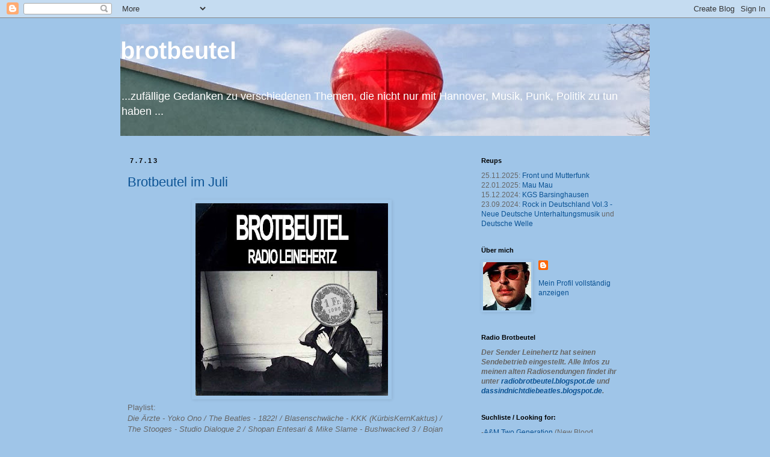

--- FILE ---
content_type: text/html; charset=UTF-8
request_url: https://brotbeutel.blogspot.com/2013/07/
body_size: 19209
content:
<!DOCTYPE html>
<html class='v2' dir='ltr' lang='de'>
<head>
<link href='https://www.blogger.com/static/v1/widgets/335934321-css_bundle_v2.css' rel='stylesheet' type='text/css'/>
<meta content='width=1100' name='viewport'/>
<meta content='text/html; charset=UTF-8' http-equiv='Content-Type'/>
<meta content='blogger' name='generator'/>
<link href='https://brotbeutel.blogspot.com/favicon.ico' rel='icon' type='image/x-icon'/>
<link href='http://brotbeutel.blogspot.com/2013/07/' rel='canonical'/>
<link rel="alternate" type="application/atom+xml" title="brotbeutel - Atom" href="https://brotbeutel.blogspot.com/feeds/posts/default" />
<link rel="alternate" type="application/rss+xml" title="brotbeutel - RSS" href="https://brotbeutel.blogspot.com/feeds/posts/default?alt=rss" />
<link rel="service.post" type="application/atom+xml" title="brotbeutel - Atom" href="https://www.blogger.com/feeds/28250689/posts/default" />
<!--Can't find substitution for tag [blog.ieCssRetrofitLinks]-->
<meta content='http://brotbeutel.blogspot.com/2013/07/' property='og:url'/>
<meta content='brotbeutel' property='og:title'/>
<meta content='...zufällige Gedanken zu verschiedenen Themen, die nicht nur mit Hannover, Musik, Punk, Politik zu tun haben ...' property='og:description'/>
<title>brotbeutel: 2013.07</title>
<style id='page-skin-1' type='text/css'><!--
/*
-----------------------------------------------
Blogger Template Style
Name:     Simple
Designer: Blogger
URL:      www.blogger.com
----------------------------------------------- */
/* Content
----------------------------------------------- */
body {
font: normal normal 12px 'Trebuchet MS', Trebuchet, sans-serif;
color: #666666;
background: #9fc5e8 none repeat scroll top left;
padding: 0 0 0 0;
}
html body .region-inner {
min-width: 0;
max-width: 100%;
width: auto;
}
h2 {
font-size: 22px;
}
a:link {
text-decoration:none;
color: #0b5394;
}
a:visited {
text-decoration:none;
color: #741b47;
}
a:hover {
text-decoration:underline;
color: #a64d79;
}
.body-fauxcolumn-outer .fauxcolumn-inner {
background: transparent none repeat scroll top left;
_background-image: none;
}
.body-fauxcolumn-outer .cap-top {
position: absolute;
z-index: 1;
height: 400px;
width: 100%;
}
.body-fauxcolumn-outer .cap-top .cap-left {
width: 100%;
background: transparent none repeat-x scroll top left;
_background-image: none;
}
.content-outer {
-moz-box-shadow: 0 0 0 rgba(0, 0, 0, .15);
-webkit-box-shadow: 0 0 0 rgba(0, 0, 0, .15);
-goog-ms-box-shadow: 0 0 0 #333333;
box-shadow: 0 0 0 rgba(0, 0, 0, .15);
margin-bottom: 1px;
}
.content-inner {
padding: 10px 40px;
}
.content-inner {
background-color: #9fc5e8;
}
/* Header
----------------------------------------------- */
.header-outer {
background: #9fc5e8 none repeat-x scroll 0 -400px;
_background-image: none;
}
.Header h1 {
font: normal bold 40px 'Trebuchet MS', Trebuchet, sans-serif;
color: #ffffff;
text-shadow: 0 0 0 rgba(0, 0, 0, .2);
}
.Header h1 a {
color: #ffffff;
}
.Header .description {
font-size: 18px;
color: #ffffff;
}
.header-inner .Header .titlewrapper {
padding: 22px 0;
}
.header-inner .Header .descriptionwrapper {
padding: 0 0;
}
/* Tabs
----------------------------------------------- */
.tabs-inner .section:first-child {
border-top: 0 solid #dddddd;
}
.tabs-inner .section:first-child ul {
margin-top: -1px;
border-top: 1px solid #dddddd;
border-left: 1px solid #dddddd;
border-right: 1px solid #dddddd;
}
.tabs-inner .widget ul {
background: #000000 none repeat-x scroll 0 -800px;
_background-image: none;
border-bottom: 1px solid #dddddd;
margin-top: 0;
margin-left: -30px;
margin-right: -30px;
}
.tabs-inner .widget li a {
display: inline-block;
padding: .6em 1em;
font: normal normal 12px 'Trebuchet MS', Trebuchet, sans-serif;
color: #000000;
border-left: 1px solid #9fc5e8;
border-right: 1px solid #dddddd;
}
.tabs-inner .widget li:first-child a {
border-left: none;
}
.tabs-inner .widget li.selected a, .tabs-inner .widget li a:hover {
color: #000000;
background-color: #000000;
text-decoration: none;
}
/* Columns
----------------------------------------------- */
.main-outer {
border-top: 0 solid transparent;
}
.fauxcolumn-left-outer .fauxcolumn-inner {
border-right: 1px solid transparent;
}
.fauxcolumn-right-outer .fauxcolumn-inner {
border-left: 1px solid transparent;
}
/* Headings
----------------------------------------------- */
div.widget > h2,
div.widget h2.title {
margin: 0 0 1em 0;
font: normal bold 11px 'Trebuchet MS', Trebuchet, sans-serif;
color: #000000;
}
/* Widgets
----------------------------------------------- */
.widget .zippy {
color: #999999;
text-shadow: 2px 2px 1px rgba(0, 0, 0, .1);
}
.widget .popular-posts ul {
list-style: none;
}
/* Posts
----------------------------------------------- */
h2.date-header {
font: normal bold 11px Arial, Tahoma, Helvetica, FreeSans, sans-serif;
}
.date-header span {
background-color: #9fc5e8;
color: #000000;
padding: 0.4em;
letter-spacing: 3px;
margin: inherit;
}
.main-inner {
padding-top: 35px;
padding-bottom: 65px;
}
.main-inner .column-center-inner {
padding: 0 0;
}
.main-inner .column-center-inner .section {
margin: 0 1em;
}
.post {
margin: 0 0 45px 0;
}
h3.post-title, .comments h4 {
font: normal normal 22px 'Trebuchet MS', Trebuchet, sans-serif;
margin: .75em 0 0;
}
.post-body {
font-size: 110%;
line-height: 1.4;
position: relative;
}
.post-body img, .post-body .tr-caption-container, .Profile img, .Image img,
.BlogList .item-thumbnail img {
padding: 2px;
background: #9fc5e8;
border: 1px solid #9fc5e8;
-moz-box-shadow: 1px 1px 5px rgba(0, 0, 0, .1);
-webkit-box-shadow: 1px 1px 5px rgba(0, 0, 0, .1);
box-shadow: 1px 1px 5px rgba(0, 0, 0, .1);
}
.post-body img, .post-body .tr-caption-container {
padding: 5px;
}
.post-body .tr-caption-container {
color: #000000;
}
.post-body .tr-caption-container img {
padding: 0;
background: transparent;
border: none;
-moz-box-shadow: 0 0 0 rgba(0, 0, 0, .1);
-webkit-box-shadow: 0 0 0 rgba(0, 0, 0, .1);
box-shadow: 0 0 0 rgba(0, 0, 0, .1);
}
.post-header {
margin: 0 0 1.5em;
line-height: 1.6;
font-size: 90%;
}
.post-footer {
margin: 20px -2px 0;
padding: 5px 10px;
color: #000000;
background-color: #9fc5e8;
border-bottom: 1px solid #9fc5e8;
line-height: 1.6;
font-size: 90%;
}
#comments .comment-author {
padding-top: 1.5em;
border-top: 1px solid transparent;
background-position: 0 1.5em;
}
#comments .comment-author:first-child {
padding-top: 0;
border-top: none;
}
.avatar-image-container {
margin: .2em 0 0;
}
#comments .avatar-image-container img {
border: 1px solid #9fc5e8;
}
/* Comments
----------------------------------------------- */
.comments .comments-content .icon.blog-author {
background-repeat: no-repeat;
background-image: url([data-uri]);
}
.comments .comments-content .loadmore a {
border-top: 1px solid #999999;
border-bottom: 1px solid #999999;
}
.comments .comment-thread.inline-thread {
background-color: #9fc5e8;
}
.comments .continue {
border-top: 2px solid #999999;
}
/* Accents
---------------------------------------------- */
.section-columns td.columns-cell {
border-left: 1px solid transparent;
}
.blog-pager {
background: transparent url(//www.blogblog.com/1kt/simple/paging_dot.png) repeat-x scroll top center;
}
.blog-pager-older-link, .home-link,
.blog-pager-newer-link {
background-color: #9fc5e8;
padding: 5px;
}
.footer-outer {
border-top: 1px dashed #bbbbbb;
}
/* Mobile
----------------------------------------------- */
body.mobile  {
background-size: auto;
}
.mobile .body-fauxcolumn-outer {
background: transparent none repeat scroll top left;
}
.mobile .body-fauxcolumn-outer .cap-top {
background-size: 100% auto;
}
.mobile .content-outer {
-webkit-box-shadow: 0 0 3px rgba(0, 0, 0, .15);
box-shadow: 0 0 3px rgba(0, 0, 0, .15);
}
.mobile .tabs-inner .widget ul {
margin-left: 0;
margin-right: 0;
}
.mobile .post {
margin: 0;
}
.mobile .main-inner .column-center-inner .section {
margin: 0;
}
.mobile .date-header span {
padding: 0.1em 10px;
margin: 0 -10px;
}
.mobile h3.post-title {
margin: 0;
}
.mobile .blog-pager {
background: transparent none no-repeat scroll top center;
}
.mobile .footer-outer {
border-top: none;
}
.mobile .main-inner, .mobile .footer-inner {
background-color: #9fc5e8;
}
.mobile-index-contents {
color: #666666;
}
.mobile-link-button {
background-color: #0b5394;
}
.mobile-link-button a:link, .mobile-link-button a:visited {
color: #ffffff;
}
.mobile .tabs-inner .section:first-child {
border-top: none;
}
.mobile .tabs-inner .PageList .widget-content {
background-color: #000000;
color: #000000;
border-top: 1px solid #dddddd;
border-bottom: 1px solid #dddddd;
}
.mobile .tabs-inner .PageList .widget-content .pagelist-arrow {
border-left: 1px solid #dddddd;
}

--></style>
<style id='template-skin-1' type='text/css'><!--
body {
min-width: 960px;
}
.content-outer, .content-fauxcolumn-outer, .region-inner {
min-width: 960px;
max-width: 960px;
_width: 960px;
}
.main-inner .columns {
padding-left: 0px;
padding-right: 310px;
}
.main-inner .fauxcolumn-center-outer {
left: 0px;
right: 310px;
/* IE6 does not respect left and right together */
_width: expression(this.parentNode.offsetWidth -
parseInt("0px") -
parseInt("310px") + 'px');
}
.main-inner .fauxcolumn-left-outer {
width: 0px;
}
.main-inner .fauxcolumn-right-outer {
width: 310px;
}
.main-inner .column-left-outer {
width: 0px;
right: 100%;
margin-left: -0px;
}
.main-inner .column-right-outer {
width: 310px;
margin-right: -310px;
}
#layout {
min-width: 0;
}
#layout .content-outer {
min-width: 0;
width: 800px;
}
#layout .region-inner {
min-width: 0;
width: auto;
}
body#layout div.add_widget {
padding: 8px;
}
body#layout div.add_widget a {
margin-left: 32px;
}
--></style>
<link href='https://www.blogger.com/dyn-css/authorization.css?targetBlogID=28250689&amp;zx=14339694-1b6b-4005-b63b-996fd87a2309' media='none' onload='if(media!=&#39;all&#39;)media=&#39;all&#39;' rel='stylesheet'/><noscript><link href='https://www.blogger.com/dyn-css/authorization.css?targetBlogID=28250689&amp;zx=14339694-1b6b-4005-b63b-996fd87a2309' rel='stylesheet'/></noscript>
<meta name='google-adsense-platform-account' content='ca-host-pub-1556223355139109'/>
<meta name='google-adsense-platform-domain' content='blogspot.com'/>

</head>
<body class='loading variant-simplysimple'>
<div class='navbar section' id='navbar' name='Navbar'><div class='widget Navbar' data-version='1' id='Navbar1'><script type="text/javascript">
    function setAttributeOnload(object, attribute, val) {
      if(window.addEventListener) {
        window.addEventListener('load',
          function(){ object[attribute] = val; }, false);
      } else {
        window.attachEvent('onload', function(){ object[attribute] = val; });
      }
    }
  </script>
<div id="navbar-iframe-container"></div>
<script type="text/javascript" src="https://apis.google.com/js/platform.js"></script>
<script type="text/javascript">
      gapi.load("gapi.iframes:gapi.iframes.style.bubble", function() {
        if (gapi.iframes && gapi.iframes.getContext) {
          gapi.iframes.getContext().openChild({
              url: 'https://www.blogger.com/navbar/28250689?origin\x3dhttps://brotbeutel.blogspot.com',
              where: document.getElementById("navbar-iframe-container"),
              id: "navbar-iframe"
          });
        }
      });
    </script><script type="text/javascript">
(function() {
var script = document.createElement('script');
script.type = 'text/javascript';
script.src = '//pagead2.googlesyndication.com/pagead/js/google_top_exp.js';
var head = document.getElementsByTagName('head')[0];
if (head) {
head.appendChild(script);
}})();
</script>
</div></div>
<div class='body-fauxcolumns'>
<div class='fauxcolumn-outer body-fauxcolumn-outer'>
<div class='cap-top'>
<div class='cap-left'></div>
<div class='cap-right'></div>
</div>
<div class='fauxborder-left'>
<div class='fauxborder-right'></div>
<div class='fauxcolumn-inner'>
</div>
</div>
<div class='cap-bottom'>
<div class='cap-left'></div>
<div class='cap-right'></div>
</div>
</div>
</div>
<div class='content'>
<div class='content-fauxcolumns'>
<div class='fauxcolumn-outer content-fauxcolumn-outer'>
<div class='cap-top'>
<div class='cap-left'></div>
<div class='cap-right'></div>
</div>
<div class='fauxborder-left'>
<div class='fauxborder-right'></div>
<div class='fauxcolumn-inner'>
</div>
</div>
<div class='cap-bottom'>
<div class='cap-left'></div>
<div class='cap-right'></div>
</div>
</div>
</div>
<div class='content-outer'>
<div class='content-cap-top cap-top'>
<div class='cap-left'></div>
<div class='cap-right'></div>
</div>
<div class='fauxborder-left content-fauxborder-left'>
<div class='fauxborder-right content-fauxborder-right'></div>
<div class='content-inner'>
<header>
<div class='header-outer'>
<div class='header-cap-top cap-top'>
<div class='cap-left'></div>
<div class='cap-right'></div>
</div>
<div class='fauxborder-left header-fauxborder-left'>
<div class='fauxborder-right header-fauxborder-right'></div>
<div class='region-inner header-inner'>
<div class='header section' id='header' name='Header'><div class='widget Header' data-version='1' id='Header1'>
<div id='header-inner' style='background-image: url("https://blogger.googleusercontent.com/img/b/R29vZ2xl/AVvXsEiLEhh5a3MSJdw_vo8ip4-DXyLALVm42XN9Fgld23pJcFvGPj7dYE9_wKzqB3f1_32AKkLLYyvkemm_iP-NBZx-j60vODhTLgSnaeZa7gS2_75KYJFPJ6NdH4OibmJUHlenq33RIQ/s1600/brotbeutel_header_reddot201.jpg"); background-position: left; width: 880px; min-height: 186px; _height: 186px; background-repeat: no-repeat; '>
<div class='titlewrapper' style='background: transparent'>
<h1 class='title' style='background: transparent; border-width: 0px'>
<a href='https://brotbeutel.blogspot.com/'>
brotbeutel
</a>
</h1>
</div>
<div class='descriptionwrapper'>
<p class='description'><span>...zufällige Gedanken zu verschiedenen Themen, die nicht nur mit Hannover, Musik, Punk, Politik zu tun haben ...</span></p>
</div>
</div>
</div></div>
</div>
</div>
<div class='header-cap-bottom cap-bottom'>
<div class='cap-left'></div>
<div class='cap-right'></div>
</div>
</div>
</header>
<div class='tabs-outer'>
<div class='tabs-cap-top cap-top'>
<div class='cap-left'></div>
<div class='cap-right'></div>
</div>
<div class='fauxborder-left tabs-fauxborder-left'>
<div class='fauxborder-right tabs-fauxborder-right'></div>
<div class='region-inner tabs-inner'>
<div class='tabs section' id='crosscol' name='Spaltenübergreifend'><div class='widget HTML' data-version='1' id='HTML1'>
<div class='widget-content'>
<script src="//code.jquery.com/jquery-latest.js"></script>
<script src="//jsblogstop-blogger-feed-tools.googlecode.com/svn/trunk/js-spoilers.js"></script>
<style type='text/css'>
.block-spoiler { color: #993333; }
        .block-spoiler-toggle { cursor: pointer;}
.inline-spoiler-toggle { cursor: pointer;}
.redac-text {
  color: #000000;
  background-color: #000000;
}
.redac-text:hover {
  background-color: #ffffff;
}
div.spoiler-text {
  display: none;
  padding: 0px 10px;
}
span.spoiler-text {
  display: none;
  padding: 0px 5px;
}
</style>
</div>
<div class='clear'></div>
</div></div>
<div class='tabs no-items section' id='crosscol-overflow' name='Cross-Column 2'></div>
</div>
</div>
<div class='tabs-cap-bottom cap-bottom'>
<div class='cap-left'></div>
<div class='cap-right'></div>
</div>
</div>
<div class='main-outer'>
<div class='main-cap-top cap-top'>
<div class='cap-left'></div>
<div class='cap-right'></div>
</div>
<div class='fauxborder-left main-fauxborder-left'>
<div class='fauxborder-right main-fauxborder-right'></div>
<div class='region-inner main-inner'>
<div class='columns fauxcolumns'>
<div class='fauxcolumn-outer fauxcolumn-center-outer'>
<div class='cap-top'>
<div class='cap-left'></div>
<div class='cap-right'></div>
</div>
<div class='fauxborder-left'>
<div class='fauxborder-right'></div>
<div class='fauxcolumn-inner'>
</div>
</div>
<div class='cap-bottom'>
<div class='cap-left'></div>
<div class='cap-right'></div>
</div>
</div>
<div class='fauxcolumn-outer fauxcolumn-left-outer'>
<div class='cap-top'>
<div class='cap-left'></div>
<div class='cap-right'></div>
</div>
<div class='fauxborder-left'>
<div class='fauxborder-right'></div>
<div class='fauxcolumn-inner'>
</div>
</div>
<div class='cap-bottom'>
<div class='cap-left'></div>
<div class='cap-right'></div>
</div>
</div>
<div class='fauxcolumn-outer fauxcolumn-right-outer'>
<div class='cap-top'>
<div class='cap-left'></div>
<div class='cap-right'></div>
</div>
<div class='fauxborder-left'>
<div class='fauxborder-right'></div>
<div class='fauxcolumn-inner'>
</div>
</div>
<div class='cap-bottom'>
<div class='cap-left'></div>
<div class='cap-right'></div>
</div>
</div>
<!-- corrects IE6 width calculation -->
<div class='columns-inner'>
<div class='column-center-outer'>
<div class='column-center-inner'>
<div class='main section' id='main' name='Hauptbereich'><div class='widget Blog' data-version='1' id='Blog1'>
<div class='blog-posts hfeed'>

          <div class="date-outer">
        
<h2 class='date-header'><span>7.7.13</span></h2>

          <div class="date-posts">
        
<div class='post-outer'>
<div class='post hentry uncustomized-post-template' itemprop='blogPost' itemscope='itemscope' itemtype='http://schema.org/BlogPosting'>
<meta content='https://blogger.googleusercontent.com/img/b/R29vZ2xl/AVvXsEiHTe7MCdCw-fG38gKk1Zihklvs6vHvCN7oBvuo8_X279YDaekgWAMmD45Q8c4SJEHHcSww1Zs78O71uy2qpXlHEqwz_BqxEPUzMDYPDNSJu2PKUuUwvxYNc_gg1TXZjbHvCStVuQ/s320/brotbeutel201307.jpg' itemprop='image_url'/>
<meta content='28250689' itemprop='blogId'/>
<meta content='385760058639704388' itemprop='postId'/>
<a name='385760058639704388'></a>
<h3 class='post-title entry-title' itemprop='name'>
<a href='https://brotbeutel.blogspot.com/2013/06/brotbeutel-im-juli.html'>Brotbeutel im Juli</a>
</h3>
<div class='post-header'>
<div class='post-header-line-1'></div>
</div>
<div class='post-body entry-content' id='post-body-385760058639704388' itemprop='description articleBody'>
<div class="separator" style="clear: both; text-align: center;">
<a href="https://blogger.googleusercontent.com/img/b/R29vZ2xl/AVvXsEiHTe7MCdCw-fG38gKk1Zihklvs6vHvCN7oBvuo8_X279YDaekgWAMmD45Q8c4SJEHHcSww1Zs78O71uy2qpXlHEqwz_BqxEPUzMDYPDNSJu2PKUuUwvxYNc_gg1TXZjbHvCStVuQ/s1600/brotbeutel201307.jpg" imageanchor="1" style="margin-left: 1em; margin-right: 1em;"><img border="0" height="320" src="https://blogger.googleusercontent.com/img/b/R29vZ2xl/AVvXsEiHTe7MCdCw-fG38gKk1Zihklvs6vHvCN7oBvuo8_X279YDaekgWAMmD45Q8c4SJEHHcSww1Zs78O71uy2qpXlHEqwz_BqxEPUzMDYPDNSJu2PKUuUwvxYNc_gg1TXZjbHvCStVuQ/s320/brotbeutel201307.jpg" width="320" /></a></div>
Playlist:<br />
<i>Die Ärzte - Yoko Ono / The Beatles - 1822! / Blasenschwäche - KKK (KürbisKernKaktus) / The Stooges - Studio Dialogue 2 / Shopan Entesari &amp; Mike Slame - Bushwacked 3 / Bojan Gorîsek (Erik Satie) - Polka / Tollwut - Vielleicht Ist Es Wirklich Wichtig / The Beach Boys - Smile Promo advert - mono / Bomben Auf Bullerbü - Standard Punk / The Stooges - Studio Dialogue 3 / Tim Renwick - Cold Turkey - Sting / Bojan Gorîsek (Erik Satie) - Premier Acte - Danse de la Porte tournante / Die Ärzte - Widerstand / The Beatles - Beatle Greetings (Speech) / Chuck Norris - Poder Jovem / The Stooges - Studio Dialogue 4 / Shopan Entesari &amp; Mike Slame - Darker Shade 3 / Bojan Gorîsek (Erik Satie) - Premier Acte - Danse des Hommes / Tollwut - U-Bahn / The Rolling Stones - Charlie Watt's Intro Of Marianne Faithful / Derita Sisters - McShit / The Stooges - Studio Dialogue 5 / Tim Renwick - Down At Heel - Sting / Bojan Gorîsek (Erik Satie) - Premier Acte - Entrée de l'Hommes / Die Ärzte - West Berlin / The Beatles - From Fluff To You (Speech) / End In Failure - We'd Lost The Game Called Life / The Stooges - Studio Dialogue 6 / Shopan Entesari &amp; Mike Slame - Hard Spikes 3 / Bojan Gorîsek (Erik Satie) - Premier Acte - Entrées des Hommes / Tollwut - Nebel / The Who - Abbie Hoffman Incident / Heavy Falls &amp; The Flipoffs - Fat Boss / The Stooges - Studio Dialogue 7 / Tim Renwick - Down To Earth - Sting / Bojan Gorîsek (Erik Satie) - Premier Acte - 'Musique' / Die Ärzte - Tränengas / The Beatles - Just A Rumour / Hippriests - Freaky Fuck Show / The Stooges - Studio Dialogue 8 / Shopan Entesari &amp; Mike Slame - Heartspeak 3 / Bojan Gorîsek (Erik Satie) - Premier Acte - Projection / Tollwut - Karrierenschweine / The Beach Boys - Studio Chatter 2 / Johannes Elbert - Johannes Elbert / The Stooges - Studio Dialogue 9 / Tim Renwick - Easy Life - Sting / Bojan Gorîsek (Erik Satie) - Premier Acte - Rideau / Die Ärzte - Tittenfetischisten / The Beatles - Ooh! My Arms / Kangaroobeercity - Intro / The Stooges - Studio Dialogue 10 / Shopan Entesari &amp; Mike Slame - Jimmy's Turn 3 / Bojan Gorîsek (Erik Satie) - Premier Tableau - Signes du Zodiaque / Tollwut - Homicide / The Rolling Stones - Keith Richard's Introduction Of The Who / Kenner Der Materie - Toronto / The Stooges - Studio Dialogue 11 / Tim Renwick - F-Rock - Sting / Bojan Gorîsek (Erik Satie) - Premiere Pensee Rose &amp; Croix / Die Ärzte - So froh / The Beatles - Set Fire To That Lot! / Killer - Penis Microphone / The Stooges - Studio Dialogue 12 / Shopan Entesari &amp; Mike Slame - No Apology 3 / Bojan Gorîsek (Erik Satie) - Quadrille 2 / Tollwut - Gewalt / The Who - Pete Dialogue 3 / Kurt Später - Tränensackjongleur / The Stooges - Studio Dialogue 13 / Tim Renwick - Garage City - Sting / Bojan Gorîsek (Erik Satie) - Quadrille / Die Ärzte - Rockabilly war / The Beatles - Speech- Brian Epstein 2 / LKH - Bitte Bitte Nein Nein / The Stooges - Studio Dialogue 14 / Shopan Entesari &amp; Mike Slame - Off-Day 3 / Bojan Gorîsek (Erik Satie) - Sonatine bureaucratique - Allegro / Tollwut - Gewalt 2 / The Beach Boys - Studio Chatter 3 / Mono Für Alle - 11. September / The Stooges - Studio Dialogue 15 / Tim Renwick - In The City - Sting / Bojan Gorîsek (Erik Satie) - Trois Nouvelles Enfantines - La Gentille toute petite fille / Die Ärzte - Rockabilly peace / The Beatles - Speech- John Lennon 2 / Nekhei Naatza - Keep Youth Off Judaism / The Stooges - Studio Dialogue 16 / Shopan Entesari &amp; Mike Slame - Q-Rock FM 3 / Bojan Gorîsek (Erik Satie) - Trois Nouvelles Enfantines - Le Vilain petit vaurien / Tollwut - Flucht / The Rolling Stones - Mick Jagger's Introduction Of Jethro Tull / Neuron - Rassistenschwein / The Stooges - Studio Dialogue 17 / Tim Renwick - In The Gutter - Sting / Bojan Gorîsek (Erik Satie) - Troisième Tableau - Le Chaos / Die Ärzte - Rache / The Beatles - Speech- John Lennon / Not Enough - Opposites / The Stooges - Studio Dialogue 18 / Shopan Entesari &amp; Mike Slame - Raw Force 3 / Bojan Gorîsek (Erik Satie) - Troisième Tableau - Polka des Lettres / Tollwut - Bullen / The Who - Pete Dialogue (Live At Long Beach Arena, 1971) / Not Really - Rotzbengel / The Stooges - Studio Dialogue 19 / Tim Renwick - Live Dangerously - Sting / Bojan Gorîsek (Erik Satie) - Un peu vif / Die Ärzte - Punkbabies / The Beatles - Speech- Paul McCartney / NRA - Keep Falling / The Stooges - Studio Dialogue 20 / Shopan Entesari &amp; Mike Slame - Rock Du Jour 3 / Bojan Gorîsek (Erik Satie) - Valse / Tollwut - Amok / The Beach Boys - Studio Chatter (02-08-1962) / Outcold - Pull The Trigger / The Stooges - Studio Dialogue 21 / Tim Renwick - Morning After - Sting / Bojan Gorîsek (Erik Satie) - Vieux sequins et vieilles cuirasses - Danse cuirassée (Période grecque) / Die Ärzte - Mc Donalds / The Beatles - Dear Wack! (Speech) / Plastic Bomb - Ansprache An Den Käufer / The Stooges - Studio Dialogue 22 / Shopan Entesari &amp; Mike Slame - Rough Rock 3 / Bojan Gorîsek (Erik Satie) - Voix d'interieur / Tollwut - (Mystery track) / The Rolling Stones - Mick Jagger's Introduction Of The Rock And Roll Circus / Plastic Bomb - Oscar Speech / The Stooges - Studio Dialogue 23 / Tim Renwick - Muck &amp; Brass - Sting / Jane Manning &amp; Bojan Gorîsek (Erik Satie) - Ludions (1923)- Air Du Poete / Die Ärzte - Inntro / The Beatles - Love These Goon Shows! / Plastic Bomb - Turn It Off / The Stooges - Studio Dialogue 24 / Shopan Entesari &amp; Mike Slame - Rulebreaker 3 / Jane Manning &amp; Bojan Gorîsek (Erik Satie) - Ludions (1923)- Air Du Rat / Abstürzende Brieftauben - Lehrer Schlau / The Who - Pete Dialogue (Live At The Fillmore West, San Francisco, 1969) / Plastic Bomb - Wer Wichtiges Zu Sagen Hat Tut Dies Nicht Auf Anrufbeantworter / The Stooges - Studio Dialogue 25 / Tim Renwick - Northern Lights - Sting / Jane Manning &amp; Bojan Gorîsek (Erik Satie) - Ludions (1923)- Chanson Du Chat / Die Ärzte - Ich bin ein Punk / The Beatles - Sha La La La La! (Speech) / Rückkopplung - Zwecklos / The Stooges - Studio Dialogue 26 / Shopan Entesari &amp; Mike Slame - Slamhead 3 / Jane Manning &amp; Bojan Gorîsek (Erik Satie) - Ludions (1923)- Spleen / Bildungslücke - Heike Makatsch / The Beach Boys - Studio Chatter (10-03-1961) / Skippy - Hatekohl / The Stooges - Studio Dialogue 27 / Tim Renwick - Reality Bites - Sting / Jane Manning &amp; Bojan Gorîsek (Erik Satie) - Quatre Petites Melodies (1920)- Adieu / Die Ärzte - I hate Hitler / The Beatles - Riding On A Bus (Speech) / Sprengsatz - Fuck Du Sau / The Stooges - Studio Dialogue 28 / Shopan Entesari &amp; Mike Slame - Smash Zone 3 / Jane Manning &amp; Bojan Gorîsek (Erik Satie) - Quatre Petites Melodies (1920)- Chanson / Chaos Z - Kollaps / FSK - A G.I.'s Germany, 1962 / The Last Day's Waste - Like The Other Kids / The Stooges - Studio Dialogue 29 / Tim Renwick - Rough &amp; Ready - Sting / Jane Manning &amp; Bojan Gorîsek (Erik Satie) - Quatre Petites Melodies (1920)- Danseuse / Die Ärzte - Hass auf Bier / The Beatles - Speech- Brian Epstein / Warmduscher - Bis An Mein Ende / The Stooges - Studio Dialogue 30 / Shopan Entesari &amp; Mike Slame - Space Rock 3 / Jane Manning &amp; Bojan Gorîsek (Erik Satie) - Quatre Petites Melodies (1920)- Elegie / Die Goldenen Zitronen - Die tiefe E-Saite / The Who - Pete Dialogue / Weekly Carouse - To Old To Live -Too Young To Die / The Stooges - Studio Dialogue 31 / Tim Renwick - Snap, Crackle &amp; Pop - Sting / Jane Manning &amp; Bojan Gorîsek (Erik Satie) - Trois Melodies De 1916- Le Chapelier / Die Ärzte - Erklärung / The Beatles - Speech- John Lennon 3 / Wohlstandsmüll - Auáer Saufen Nix Gewesen / The Stooges - Studio Dialogue 32 / Shopan Entesari &amp; Mike Slame - Wizard Guitar 3 / Jane Manning &amp; Bojan Gorîsek (Erik Satie) - Trois Melodies Sans Paroles (1905)- Marienbad / Einzelhaft - Lebendig begraben / The Beach Boys - Studio Chatter / Young &amp; Useless - Weiá Nicht / The Stooges - Studio Dialogue 33 / Tim Renwick - Sour Mash - Sting / Jane Manning &amp; Bojan Gorîsek (Erik Satie) - Trois Melodies Sans Paroles (1905)- Rambouillet / Die Ärzte - Deutschland verdrecke / The Beatles - A Little Rhyme (Speech) / ZSK - Wundervolle Welt / The Stooges - Studio Dialogue / Big City Orchestra - Sfx -6 / Jane Manning &amp; Bojan Gorîsek (Erik Satie) - Trois Poems D'amour (1914)- Ne Suis Que Grain De Sable / Mundkrach - Live Action 041024 / FSK - David Talks To Munich Audience, 1987 / Terrorgruppe - All Comic Heroes Are Fascist Pigs (A.C.A.B) / Bernd Begemann - Effizienz / Tim Renwick - Speedball - Sting / Jane Manning &amp; Bojan Gorîsek (Erik Satie) - Trois Poems D'amour (1914)- Suis Chauve De Naissance / Die Ärzte - Claudia (Teil 95) / The Beatles - Speech- Paul McCartney 2 / Abstürzende Brieftauben - Ansprache / Friedrich Küppersbusch - Introducing / Big City Orchestra - Sfx -7 / Jane Manning &amp; Bojan Gorîsek (Erik Satie) - Trois Poems D'amour (1914)- Ta Parure Est Secrete / Mururoa Attack - Ausbomben / Violent Femmes - Gordon's Message / Feeling B - Vorwort / Bernd Begemann - Prozedur / Tim Renwick - Strange Fruit - Sting / Sabine Liebner, Eberhard Harnoncourt &amp; Sabine Lechenmayr - Sports et Divertissements- Choral inappétissant (Erik Satie) / Die Ärzte - Chile 3 / The Beatles - Have A Banana! / Überflüssig - Intro / Max Goldt - Nacherzählung Eines Illustriertenwitzes / Big City Orchestra - Sfx -8 / Sabine Liebner, Eberhard Harnoncourt &amp; Sabine Lechenmayr - Sports et Divertissements- La Balancoire (Erik Satie) / Abstürzende Brieftauben - Max Schmeling - Das Herz eines Boxers (intro) / XTC - Opening Speech / Painkiller - Trailmarker / Bernd Begemann - Routine / Tim Renwick - Three Chord Trash - Sting / Sabine Liebner, Eberhard Harnoncourt &amp; Sabine Lechenmayr - Sports et Divertissements- La Chasse (Erik Satie) / Die Ärzte - Bullenschwein / De La Soul - Paul's revenge / Blut + Eisen - Security Intro / Gilles Deleuze / Big City Orchestra - Sfx -10 / Sabine Liebner, Eberhard Harnoncourt &amp; Sabine Lechenmayr - Sports et Divertissements- La Comédie italienne (Erik Satie) / Peenutzs - 23 Seconds / FSK - Michaela Talks To John Peel, 1992 / Die Dickmann's - Intro / Bernd Begemann - Schau Schauspielern zu / Big City Orchestra - Sfx -11 / Sabine Liebner, Eberhard Harnoncourt &amp; Sabine Lechenmayr - Sports et Divertissements- La Péche (Erik Satie) / Die Ärzte - Biergourmet / De La Soul - Stricktly Dan Stuckie (A Home Production) / Feeling B - Nachwort / Frau - AB-Spruch /  Big City Orchestra - Sfx -12 / Sabine Liebner, Eberhard Harnoncourt &amp; Sabine Lechenmayr - Sports et Divertissements- Le Bain de mer (Erik Satie) / Eminem - Public Service Announcement / Cheapo Crypt Sampler - Intro / Überflüssig - O.B.N.L / Bernd Begemann - Vorhang / Big City Orchestra - Sfx -13 / Sabine Liebner, Eberhard Harnoncourt &amp; Sabine Lechenmayr - Sports et Divertissements- Le Feu d'Artifice (Erik Satie) / Friedrich Küppersbusch - Outroducing</i> (<strike>anhören</strike>)
<div style='clear: both;'></div>
</div>
<div class='post-footer'>
<div class='post-footer-line post-footer-line-1'>
<span class='post-author vcard'>
Posted by
<span class='fn' itemprop='author' itemscope='itemscope' itemtype='http://schema.org/Person'>
<meta content='https://www.blogger.com/profile/08292135836023253798' itemprop='url'/>
<a class='g-profile' href='https://www.blogger.com/profile/08292135836023253798' rel='author' title='author profile'>
<span itemprop='name'>martinf</span>
</a>
</span>
</span>
<span class='post-timestamp'>
at
<meta content='http://brotbeutel.blogspot.com/2013/06/brotbeutel-im-juli.html' itemprop='url'/>
<a class='timestamp-link' href='https://brotbeutel.blogspot.com/2013/06/brotbeutel-im-juli.html' rel='bookmark' title='permanent link'><abbr class='published' itemprop='datePublished' title='2013-07-07T23:59:00+02:00'>23:59</abbr></a>
</span>
<span class='post-comment-link'>
<a class='comment-link' href='https://www.blogger.com/comment/fullpage/post/28250689/385760058639704388' onclick=''>
Keine Kommentare:
  </a>
</span>
<span class='post-icons'>
</span>
<div class='post-share-buttons goog-inline-block'>
</div>
</div>
<div class='post-footer-line post-footer-line-2'>
<span class='post-labels'>
Labels:
<a href='https://brotbeutel.blogspot.com/search/label/hannover' rel='tag'>hannover</a>,
<a href='https://brotbeutel.blogspot.com/search/label/hauptsache%20musik' rel='tag'>hauptsache musik</a>
</span>
</div>
<div class='post-footer-line post-footer-line-3'>
<span class='post-location'>
</span>
</div>
</div>
</div>
</div>

        </div></div>
      
</div>
<div class='blog-pager' id='blog-pager'>
<span id='blog-pager-newer-link'>
<a class='blog-pager-newer-link' href='https://brotbeutel.blogspot.com/search?updated-max=2013-09-13T18:47:00%2B02:00&amp;max-results=7&amp;reverse-paginate=true' id='Blog1_blog-pager-newer-link' title='Neuere Posts'>Neuere Posts</a>
</span>
<span id='blog-pager-older-link'>
<a class='blog-pager-older-link' href='https://brotbeutel.blogspot.com/search?updated-max=2013-07-07T23:59:00%2B02:00&amp;max-results=7' id='Blog1_blog-pager-older-link' title='Ältere Posts'>Ältere Posts</a>
</span>
<a class='home-link' href='https://brotbeutel.blogspot.com/'>Startseite</a>
</div>
<div class='clear'></div>
<div class='blog-feeds'>
<div class='feed-links'>
Abonnieren
<a class='feed-link' href='https://brotbeutel.blogspot.com/feeds/posts/default' target='_blank' type='application/atom+xml'>Kommentare (Atom)</a>
</div>
</div>
</div></div>
</div>
</div>
<div class='column-left-outer'>
<div class='column-left-inner'>
<aside>
</aside>
</div>
</div>
<div class='column-right-outer'>
<div class='column-right-inner'>
<aside>
<div class='sidebar section' id='sidebar-right-1'><div class='widget Text' data-version='1' id='Text4'>
<h2 class='title'>Reups</h2>
<div class='widget-content'>
<div>25.11.2025: <a href="https://brotbeutel.blogspot.com/2006/11/front-und-mutterfunk.html">Front und Mutterfunk</a><br />22.01.2025: <a href="https://brotbeutel.blogspot.com/2006/11/mau-mau.html">Mau Mau</a><br />15.12.2024: <a href="https://brotbeutel.blogspot.com/2006/12/eine-schule-in-unserer-stadt-musik-aus.html">KGS Barsinghausen</a><br />23.09.2024: <a href="https://brotbeutel.blogspot.com/2014/08/neue-deutsche-unterhaltungsmusik.html">Rock in Deutschland Vol.3 - Neue Deutsche Unterhaltungsmusik</a> und <a href="https://brotbeutel.blogspot.com/2014/08/neue-deutsche-unterhaltungsmusik.html">Deutsche Welle</a><!--<br />01.07.2024: <a href="https://brotbeutel.blogspot.com/2024/06/die-westdeutschen-christen.html">Die Westdeutschen Christen</a><br /><a href="https://brotbeutel.blogspot.com/2024/06/belfegore-belfegore-in-roma.html">Belfegore: Belfegore In Roma</a><br /><a href="https://brotbeutel.blogspot.com/2024/06/belfegore-belfegore.html">Belfegore: Belfegore</a><br /><a href="https://brotbeutel.blogspot.com/2024/06/belfegore-dog-is-born.html">Belfegore: A Dog Is Born</a><br /><a href="https://brotbeutel.blogspot.com/2024/06/horror-pop-sounds.html">Horror Pop Sounds</a><br /><a href="https://brotbeutel.blogspot.com/2024/06/the-black-vial-noise-frequency-pwm.html">The Black Vial - Noise Frequency PWM</a><br /><a href="https://brotbeutel.blogspot.com/2024/06/the-black-vial-jaguar-and-yellow.html">The Black Vial - The Jaguar And The Yellow Coulours</a><br /><a href="https://brotbeutel.blogspot.com/2024/06/the-black-vial-frozen-morning.html">The Black Vial - Frozen Morning </a><br /><a href="https://brotbeutel.blogspot.com/2024/06/geteilte-kopfe-dont-ask.html">Geteilte Köpfe - Don't Ask...</a><br /><a href="https://brotbeutel.blogspot.com/2024/06/geteilte-kopfe-hitting-past.html">Geteilte Köpfe - Hitting The Past</a><br /><a href="https://brotbeutel.blogspot.com/2024/05/the-beauty-contest-feel-fault.html">The Beauty Contest - Feel Fault</a><br /><a href="https://brotbeutel.blogspot.com/2024/05/the-beauty-contest-no-6.html">The Beauty Contest - No. 6</a><br /><a href="https://brotbeutel.blogspot.com/2024/05/the-beauty-contest-treachery.html">The Beauty Contest - Treachery</a><br /><a href="https://brotbeutel.blogspot.com/2024/04/die-unbekannten-dangerous-moonlight.html">Die Unbekannten - Dangerous Moonlight</a><br /><a href="https://brotbeutel.blogspot.com/2024/04/die-unbekannten-die-unbekannten.html">Die Unbekannten - Die Unbekannten </a><br /><a href="https://brotbeutel.blogspot.com/2024/03/kastrierte-philosophen-lens-reflects.html">Kastrierte Philosophen: Lens Reflects Fear</a><br /><a href="https://brotbeutel.blogspot.com/2024/03/die-kastrierten-philosophen-die.html">Die Kastrierten Philosophen - Die Kastrierten Philosophen</a><br /><a href="https://brotbeutel.blogspot.com/2024/03/the-1980s-3rd-kind-rock.html">The 1980's: 3'rd Kind Rock</a><br /><a href="https://brotbeutel.blogspot.com/2024/03/silent-rite-greatest-show.html">Silent Rite: Greatest Show</a><br /><a href="https://brotbeutel.blogspot.com/2024/03/helden-mentorbox.html">Helden: Mentor/Box!!</a><br /><a href="https://brotbeutel.blogspot.com/2024/03/crazy-baby-doc-my-religion.html">Crazy Baby Doc: My Religion</a><br /><a href="https://brotbeutel.blogspot.com/2024/03/crazy-baby-doc-blessed-are-whove-got.html">Crazy Baby Doc: Blessed Are Who've Got A Poor Brain</a><br /><a href="https://brotbeutel.blogspot.com/2024/03/ramrods-robertliebeslied.html">Ramrods: An Robert/Liebeslied</a><br /><a href="https://brotbeutel.blogspot.com/2024/03/ramrods-schickeria-schweine-bonzen.html">Ramrods: Schickeria, Schweine & Bonzen</a><br /><a href="https://brotbeutel.blogspot.com/2024/03/der-scharfe-herrenwitz-3.html">Der Scharfe Herrenwitz 3</a><br /><a href="https://brotbeutel.blogspot.com/2024/03/der-scharfe-herrenwitz-2.html">Der Scharfe Herrenwitz 2</a><br /><a href="https://brotbeutel.blogspot.com/2024/03/der-scharfe-herrenwitz-1.html">Der Scharfe Herrenwitz 1</a><br /><s>07.06.2024: <a href="https://brotbeutel.blogspot.com/2008/08/syph-1cd.html">S.Y.P.H. 1.CD</a>, auch als flac</s><br/>18.04.2024: <a href="https://brotbeutel.blogspot.com/2006/07/swiss-wave-1977-1985.html">Swiss Wave</a><br />07.02.2024: <a href="https://brotbeutel.blogspot.com/2016/07/down-at-beatklub-at-midnight.html">Beatklub</a> und <a href="https://brotbeutel.blogspot.com/2008/12/elektronische-musik-aus-kln.html">Elektronische Musik aus Köln</a><br />10.04.2023: <a href="https://brotbeutel.blogspot.com/2013/11/harry-rag-trauerbauer.html">Harry Rag</a> und <a href="https://brotbeutel.blogspot.com/2008/05/after-midnight.html">Catalysator</a><br />09.06.2022: Scala 3 "<a href="https://brotbeutel.blogspot.com/2006/08/scala-3-gefhl-und-hrte.html">Gefühl und Härte</a>" und "<a href="https://brotbeutel.blogspot.com/2006/08/scala-3-scala.html">Scala</a>"<br />19.02.2022: <a href="
https://brotbeutel.blogspot.com/2009/06/maniacs.html">The Maniacs</a> und <a href="https://brotbeutel.blogspot.com/2009/02/deutscher-kaiser-halli-galli-tanzmusik.html">Deutscher Kaiser</a><br />22.01.2022: <a href="https://brotbeutel.blogspot.com/2009/07/syph-live-hier-und-da.html">S.Y.P.H. - Live Hier und Da</a><br />17.11.2021: <a href="https://brotbeutel.blogspot.com/2011/04/twodays-live-for-twoday.html">The Twodays</a><br />14.10.2021: <a href="https://brotbeutel.blogspot.com/2009/03/ii-invasion.html">2. Invasion</a><br />30.09.2021: <a href="https://brotbeutel.blogspot.com/2009/08/etron-fou-leloublan-live-1983.html">Etron Fou Leloublan</a><br />10.09.2021: <a href="https://brotbeutel.blogspot.com/2008/05/aladdin-zeybek.html">Alaaddin Zeybek</a><br />01.07.2021: <a href="https://brotbeutel.blogspot.com/2007/12/michael-gregory-jackson.html">Michael Gregory Jackson</a>--></div>
</div>
<div class='clear'></div>
</div><div class='widget Profile' data-version='1' id='Profile1'>
<h2>Über mich</h2>
<div class='widget-content'>
<a href='https://www.blogger.com/profile/08292135836023253798'><img alt='Mein Bild' class='profile-img' height='80' src='//blogger.googleusercontent.com/img/b/R29vZ2xl/AVvXsEhMEFUkzsLd4foe0ByCqQ4hyDsipO5iM8E-diaR-r5QdpXCLsbvFRI9ggS5Kc8kxXRzIUIbJQj366vXrRA4C0uJxA5DhLDojHSIpQOoZZsOdFWiWj_uRb_IRzlO2uZLug0/s320/similar_to_blogger.jpg' width='80'/></a>
<dl class='profile-datablock'>
<dt class='profile-data'>
<a class='profile-name-link g-profile' href='https://www.blogger.com/profile/08292135836023253798' rel='author' style='background-image: url(//www.blogger.com/img/logo-16.png);'>
</a>
</dt>
</dl>
<a class='profile-link' href='https://www.blogger.com/profile/08292135836023253798' rel='author'>Mein Profil vollständig anzeigen</a>
<div class='clear'></div>
</div>
</div><div class='widget Text' data-version='1' id='Text5'>
<h2 class='title'>Radio Brotbeutel</h2>
<div class='widget-content'>
<b><i>Der Sender Leinehertz hat seinen Sendebetrieb eingestellt. Alle Infos zu meinen alten Radiosendungen findet ihr unter <a href="http://radiobrotbeutel.blogspot.de/">radiobrotbeutel.blogspot.de</a> und <a href="http://dassindnichtdiebeatles.blogspot.de/">dassindnichtdiebeatles.blogspot.de</a>.</i></b>
</div>
<div class='clear'></div>
</div><div class='widget Text' data-version='1' id='Text3'>
<h2 class='title'>Suchliste / Looking for:</h2>
<div class='widget-content'>
-<a href="http://www.radar-music.de/geschichte.html">A&amp;M Two Generation</a> (New Blood Schallplatten)<br />-<a href="http://members.aol.com/gueka19/homepages/sunny.htm">Sunny</a> (Logemann) 3. Single, ca. 1977<br />-Veröffentlichungen vom/MC-releases by Klar80!-Cassettenlabel<br />-Ben Brocker "Silver Machine"<br />-Contriva "Autobianchi (jörg  burger mix)"<br />-Laub "30 grad remix"<br />-Olympic Lifts "Horizontally vertical (only child remix)"<br />-weitere gesuchte Stücke im/further wanted tracks listed in Posting "<a href="http://brotbeutel.blogspot.com/2007/07/kapitulation.html">Kapitulation</a>"<br />
</div>
<div class='clear'></div>
</div><div class='widget Feed' data-version='1' id='Feed2'>
<h2>Letzte Beiträge</h2>
<div class='widget-content' id='Feed2_feedItemListDisplay'>
<span style='filter: alpha(25); opacity: 0.25;'>
<a href='http://brotbeutel.blogspot.com/feeds/posts/default?orderby=published'>Wird geladen...</a>
</span>
</div>
<div class='clear'></div>
</div><div class='widget Feed' data-version='1' id='Feed1'>
<h2>Neueste Kommentare</h2>
<div class='widget-content' id='Feed1_feedItemListDisplay'>
<span style='filter: alpha(25); opacity: 0.25;'>
<a href='http://brotbeutel.blogspot.com/feeds/comments/default?alt=atom'>Wird geladen...</a>
</span>
</div>
<div class='clear'></div>
</div><div class='widget PopularPosts' data-version='1' id='PopularPosts1'>
<h2>Beliebte Posts</h2>
<div class='widget-content popular-posts'>
<ul>
<li>
<a href='https://brotbeutel.blogspot.com/2018/11/bernd-pulst.html'>Bernd Pulst</a>
</li>
<li>
<a href='https://brotbeutel.blogspot.com/2020/08/is-andy-partridge-anti-semite-or-just.html'>Is Andy Partridge an anti-Semite or just stupid?</a>
</li>
<li>
<a href='https://brotbeutel.blogspot.com/2011/03/hannoversche-plattenladen.html'>Hannoversche Plattenläden</a>
</li>
<li>
<a href='https://brotbeutel.blogspot.com/2014/07/the-crime-story-of-jane.html'>The Crime Story Of Jane</a>
</li>
<li>
<a href='https://brotbeutel.blogspot.com/2007/07/kapitulation.html'>Kapitulation</a>
</li>
<li>
<a href='https://brotbeutel.blogspot.com/2014/08/neue-deutsche-unterhaltungsmusik.html'>Neue Deutsche Unterhaltungsmusik</a>
</li>
<li>
<a href='https://brotbeutel.blogspot.com/2023/09/punk-post-punk-studies.html'>Punk & Post-Punk (Studies)</a>
</li>
<li>
<a href='https://brotbeutel.blogspot.com/2025/12/scheich-deine-stiefel.html'>Scheich deine Stiefel</a>
</li>
<li>
<a href='https://brotbeutel.blogspot.com/2009/08/toto-lotto-extended.html'>Toto Lotto (extended)</a>
</li>
<li>
<a href='https://brotbeutel.blogspot.com/2025/12/keine-geduld-kein-verstand.html'>Keine Geduld, kein Verstand</a>
</li>
</ul>
<div class='clear'></div>
</div>
</div><div class='widget Label' data-version='1' id='Label1'>
<h2>Labels</h2>
<div class='widget-content list-label-widget-content'>
<ul>
<li>
<a dir='ltr' href='https://brotbeutel.blogspot.com/search/label/gnogongo'>gnogongo</a>
<span dir='ltr'>(747)</span>
</li>
<li>
<a dir='ltr' href='https://brotbeutel.blogspot.com/search/label/hauptsache%20musik'>hauptsache musik</a>
<span dir='ltr'>(676)</span>
</li>
<li>
<a dir='ltr' href='https://brotbeutel.blogspot.com/search/label/hannover'>hannover</a>
<span dir='ltr'>(674)</span>
</li>
<li>
<a dir='ltr' href='https://brotbeutel.blogspot.com/search/label/meinung'>meinung</a>
<span dir='ltr'>(452)</span>
</li>
<li>
<a dir='ltr' href='https://brotbeutel.blogspot.com/search/label/punk'>punk</a>
<span dir='ltr'>(325)</span>
</li>
<li>
<a dir='ltr' href='https://brotbeutel.blogspot.com/search/label/ndw'>ndw</a>
<span dir='ltr'>(202)</span>
</li>
<li>
<a dir='ltr' href='https://brotbeutel.blogspot.com/search/label/video'>video</a>
<span dir='ltr'>(186)</span>
</li>
<li>
<a dir='ltr' href='https://brotbeutel.blogspot.com/search/label/new%20wave'>new wave</a>
<span dir='ltr'>(143)</span>
</li>
<li>
<a dir='ltr' href='https://brotbeutel.blogspot.com/search/label/ostrich'>ostrich</a>
<span dir='ltr'>(102)</span>
</li>
<li>
<a dir='ltr' href='https://brotbeutel.blogspot.com/search/label/schland'>schland</a>
<span dir='ltr'>(97)</span>
</li>
<li>
<a dir='ltr' href='https://brotbeutel.blogspot.com/search/label/science'>science</a>
<span dir='ltr'>(96)</span>
</li>
<li>
<a dir='ltr' href='https://brotbeutel.blogspot.com/search/label/instrumental'>instrumental</a>
<span dir='ltr'>(89)</span>
</li>
<li>
<a dir='ltr' href='https://brotbeutel.blogspot.com/search/label/piraten'>piraten</a>
<span dir='ltr'>(77)</span>
</li>
<li>
<a dir='ltr' href='https://brotbeutel.blogspot.com/search/label/r.i.p.'>r.i.p.</a>
<span dir='ltr'>(68)</span>
</li>
<li>
<a dir='ltr' href='https://brotbeutel.blogspot.com/search/label/keine%20kunst'>keine kunst</a>
<span dir='ltr'>(59)</span>
</li>
<li>
<a dir='ltr' href='https://brotbeutel.blogspot.com/search/label/flexi%20disc'>flexi disc</a>
<span dir='ltr'>(57)</span>
</li>
<li>
<a dir='ltr' href='https://brotbeutel.blogspot.com/search/label/k7'>k7</a>
<span dir='ltr'>(56)</span>
</li>
<li>
<a dir='ltr' href='https://brotbeutel.blogspot.com/search/label/afd'>afd</a>
<span dir='ltr'>(55)</span>
</li>
<li>
<a dir='ltr' href='https://brotbeutel.blogspot.com/search/label/afrika'>afrika</a>
<span dir='ltr'>(44)</span>
</li>
<li>
<a dir='ltr' href='https://brotbeutel.blogspot.com/search/label/kommunalwahl%202016'>kommunalwahl 2016</a>
<span dir='ltr'>(40)</span>
</li>
<li>
<a dir='ltr' href='https://brotbeutel.blogspot.com/search/label/fragment'>fragment</a>
<span dir='ltr'>(39)</span>
</li>
<li>
<a dir='ltr' href='https://brotbeutel.blogspot.com/search/label/wahlkampf%202021'>wahlkampf 2021</a>
<span dir='ltr'>(39)</span>
</li>
<li>
<a dir='ltr' href='https://brotbeutel.blogspot.com/search/label/jazz'>jazz</a>
<span dir='ltr'>(35)</span>
</li>
<li>
<a dir='ltr' href='https://brotbeutel.blogspot.com/search/label/magazin'>magazin</a>
<span dir='ltr'>(33)</span>
</li>
<li>
<a dir='ltr' href='https://brotbeutel.blogspot.com/search/label/beatles'>beatles</a>
<span dir='ltr'>(28)</span>
</li>
<li>
<a dir='ltr' href='https://brotbeutel.blogspot.com/search/label/partei'>partei</a>
<span dir='ltr'>(26)</span>
</li>
<li>
<a dir='ltr' href='https://brotbeutel.blogspot.com/search/label/kommunalwahl%202021'>kommunalwahl 2021</a>
<span dir='ltr'>(23)</span>
</li>
<li>
<a dir='ltr' href='https://brotbeutel.blogspot.com/search/label/local%20zeroes'>local zeroes</a>
<span dir='ltr'>(23)</span>
</li>
<li>
<a dir='ltr' href='https://brotbeutel.blogspot.com/search/label/xian'>xian</a>
<span dir='ltr'>(23)</span>
</li>
<li>
<a dir='ltr' href='https://brotbeutel.blogspot.com/search/label/kommunalwahl%202006'>kommunalwahl 2006</a>
<span dir='ltr'>(21)</span>
</li>
<li>
<a dir='ltr' href='https://brotbeutel.blogspot.com/search/label/1000%20nadelstiche'>1000 nadelstiche</a>
<span dir='ltr'>(20)</span>
</li>
<li>
<a dir='ltr' href='https://brotbeutel.blogspot.com/search/label/verwirrt'>verwirrt</a>
<span dir='ltr'>(19)</span>
</li>
<li>
<a dir='ltr' href='https://brotbeutel.blogspot.com/search/label/kalkofe'>kalkofe</a>
<span dir='ltr'>(17)</span>
</li>
<li>
<a dir='ltr' href='https://brotbeutel.blogspot.com/search/label/landtagswahl%202013'>landtagswahl 2013</a>
<span dir='ltr'>(17)</span>
</li>
<li>
<a dir='ltr' href='https://brotbeutel.blogspot.com/search/label/song%20poem'>song poem</a>
<span dir='ltr'>(17)</span>
</li>
<li>
<a dir='ltr' href='https://brotbeutel.blogspot.com/search/label/kommunalwahl%202011'>kommunalwahl 2011</a>
<span dir='ltr'>(13)</span>
</li>
<li>
<a dir='ltr' href='https://brotbeutel.blogspot.com/search/label/2010'>2010</a>
<span dir='ltr'>(12)</span>
</li>
<li>
<a dir='ltr' href='https://brotbeutel.blogspot.com/search/label/freemuse'>freemuse</a>
<span dir='ltr'>(12)</span>
</li>
<li>
<a dir='ltr' href='https://brotbeutel.blogspot.com/search/label/xtc'>xtc</a>
<span dir='ltr'>(12)</span>
</li>
<li>
<a dir='ltr' href='https://brotbeutel.blogspot.com/search/label/europawahl%202009'>europawahl 2009</a>
<span dir='ltr'>(11)</span>
</li>
<li>
<a dir='ltr' href='https://brotbeutel.blogspot.com/search/label/ideen'>ideen</a>
<span dir='ltr'>(11)</span>
</li>
<li>
<a dir='ltr' href='https://brotbeutel.blogspot.com/search/label/landtagswahl%202008'>landtagswahl 2008</a>
<span dir='ltr'>(11)</span>
</li>
<li>
<a dir='ltr' href='https://brotbeutel.blogspot.com/search/label/landtagswahl%202022'>landtagswahl 2022</a>
<span dir='ltr'>(10)</span>
</li>
<li>
<a dir='ltr' href='https://brotbeutel.blogspot.com/search/label/oberb%C3%BCrgermeisterwahl%202019'>oberbürgermeisterwahl 2019</a>
<span dir='ltr'>(10)</span>
</li>
<li>
<a dir='ltr' href='https://brotbeutel.blogspot.com/search/label/bundestagswahl%202009'>bundestagswahl 2009</a>
<span dir='ltr'>(7)</span>
</li>
<li>
<a dir='ltr' href='https://brotbeutel.blogspot.com/search/label/reggae'>reggae</a>
<span dir='ltr'>(7)</span>
</li>
<li>
<a dir='ltr' href='https://brotbeutel.blogspot.com/search/label/europawahl%202019'>europawahl 2019</a>
<span dir='ltr'>(4)</span>
</li>
<li>
<a dir='ltr' href='https://brotbeutel.blogspot.com/search/label/woke'>woke</a>
<span dir='ltr'>(4)</span>
</li>
<li>
<a dir='ltr' href='https://brotbeutel.blogspot.com/search/label/bundestagswahl%202013'>bundestagswahl 2013</a>
<span dir='ltr'>(3)</span>
</li>
<li>
<a dir='ltr' href='https://brotbeutel.blogspot.com/search/label/bundestagswahl%202025'>bundestagswahl 2025</a>
<span dir='ltr'>(3)</span>
</li>
<li>
<a dir='ltr' href='https://brotbeutel.blogspot.com/search/label/krimi'>krimi</a>
<span dir='ltr'>(2)</span>
</li>
<li>
<a dir='ltr' href='https://brotbeutel.blogspot.com/search/label/rip'>rip</a>
<span dir='ltr'>(2)</span>
</li>
<li>
<a dir='ltr' href='https://brotbeutel.blogspot.com/search/label/europawahl%202024'>europawahl 2024</a>
<span dir='ltr'>(1)</span>
</li>
</ul>
<div class='clear'></div>
</div>
</div><div class='widget LinkList' data-version='1' id='LinkList3'>
<h2>Links</h2>
<div class='widget-content'>
<ul>
<li><a href='http://www.necronomikon4.de/brittpop/index.htm'>Brittpop (die offizielle Seite geht gerade nicht)</a></li>
<li><a href='https://brittpopmusic.blogspot.com/'>brittpop@blogspot</a></li>
<li><a href='http://www.highdive.de/highdiverecords/crassfish/'>Crassfish</a></li>
<li><a href='http://dassindnichtdiebeatles.blogspot.de/'>Das sind nicht die Beatles</a></li>
<li><a href='http://www.gitarrenarmee.de/'>Gitarrenarmee</a></li>
<li><a href='https://gitarrenarmee.blogspot.com/'>gitarrenarmee@blogspot</a></li>
<li><a href='http://www.highdive.de/'>Information Overload</a></li>
<li><a href='http://www.necronomikon4.de/'>Necronomikon Quartett</a></li>
<li><a href='https://radiobrotbeutel.blogspot.de/'>Radio Brotbeutel</a></li>
<li><a href='https://cupofbeer.blogspot.com/'>That's Not My Cup Of Beer</a></li>
</ul>
<div class='clear'></div>
</div>
</div><div class='widget LinkList' data-version='1' id='LinkList1'>
<h2>Blogs</h2>
<div class='widget-content'>
<ul>
<li><a href='http://ahoipolloi.blogger.de/'>Ahoi Polloi</a></li>
<li><a href='http://brittpopmusic.blogspot.de/'>Brittpop</a></li>
<li><a href='http://gitarrenarmee.blogspot.de/'>Gitarrenarmee</a></li>
<li><a href='http://peopleofwalmart.com/'>People of Walmart</a></li>
<li><a href='http://www.sexypeople-blog.com/'>Sexy People</a></li>
<li><a href='http://moritzreichelt.blogspot.com/'>Studio R</a></li>
<li><a href='http://www.viruscomix.com/subnormality.html'>Subnormality</a></li>
<li><a href='http://www.vongestern.com/'>vongestern</a></li>
</ul>
<div class='clear'></div>
</div>
</div><div class='widget BlogArchive' data-version='1' id='BlogArchive1'>
<h2>Blog-Archiv</h2>
<div class='widget-content'>
<div id='ArchiveList'>
<div id='BlogArchive1_ArchiveList'>
<ul class='hierarchy'>
<li class='archivedate collapsed'>
<a class='toggle' href='javascript:void(0)'>
<span class='zippy'>

        &#9658;&#160;
      
</span>
</a>
<a class='post-count-link' href='https://brotbeutel.blogspot.com/2025/'>
2025
</a>
<span class='post-count' dir='ltr'>(67)</span>
<ul class='hierarchy'>
<li class='archivedate collapsed'>
<a class='toggle' href='javascript:void(0)'>
<span class='zippy'>

        &#9658;&#160;
      
</span>
</a>
<a class='post-count-link' href='https://brotbeutel.blogspot.com/2025/12/'>
Dez. 2025
</a>
<span class='post-count' dir='ltr'>(3)</span>
</li>
</ul>
<ul class='hierarchy'>
<li class='archivedate collapsed'>
<a class='toggle' href='javascript:void(0)'>
<span class='zippy'>

        &#9658;&#160;
      
</span>
</a>
<a class='post-count-link' href='https://brotbeutel.blogspot.com/2025/11/'>
Nov. 2025
</a>
<span class='post-count' dir='ltr'>(4)</span>
</li>
</ul>
<ul class='hierarchy'>
<li class='archivedate collapsed'>
<a class='toggle' href='javascript:void(0)'>
<span class='zippy'>

        &#9658;&#160;
      
</span>
</a>
<a class='post-count-link' href='https://brotbeutel.blogspot.com/2025/10/'>
Okt. 2025
</a>
<span class='post-count' dir='ltr'>(3)</span>
</li>
</ul>
<ul class='hierarchy'>
<li class='archivedate collapsed'>
<a class='toggle' href='javascript:void(0)'>
<span class='zippy'>

        &#9658;&#160;
      
</span>
</a>
<a class='post-count-link' href='https://brotbeutel.blogspot.com/2025/09/'>
Sept. 2025
</a>
<span class='post-count' dir='ltr'>(6)</span>
</li>
</ul>
<ul class='hierarchy'>
<li class='archivedate collapsed'>
<a class='toggle' href='javascript:void(0)'>
<span class='zippy'>

        &#9658;&#160;
      
</span>
</a>
<a class='post-count-link' href='https://brotbeutel.blogspot.com/2025/08/'>
Aug. 2025
</a>
<span class='post-count' dir='ltr'>(1)</span>
</li>
</ul>
<ul class='hierarchy'>
<li class='archivedate collapsed'>
<a class='toggle' href='javascript:void(0)'>
<span class='zippy'>

        &#9658;&#160;
      
</span>
</a>
<a class='post-count-link' href='https://brotbeutel.blogspot.com/2025/07/'>
Juli 2025
</a>
<span class='post-count' dir='ltr'>(3)</span>
</li>
</ul>
<ul class='hierarchy'>
<li class='archivedate collapsed'>
<a class='toggle' href='javascript:void(0)'>
<span class='zippy'>

        &#9658;&#160;
      
</span>
</a>
<a class='post-count-link' href='https://brotbeutel.blogspot.com/2025/06/'>
Juni 2025
</a>
<span class='post-count' dir='ltr'>(12)</span>
</li>
</ul>
<ul class='hierarchy'>
<li class='archivedate collapsed'>
<a class='toggle' href='javascript:void(0)'>
<span class='zippy'>

        &#9658;&#160;
      
</span>
</a>
<a class='post-count-link' href='https://brotbeutel.blogspot.com/2025/05/'>
Mai 2025
</a>
<span class='post-count' dir='ltr'>(6)</span>
</li>
</ul>
<ul class='hierarchy'>
<li class='archivedate collapsed'>
<a class='toggle' href='javascript:void(0)'>
<span class='zippy'>

        &#9658;&#160;
      
</span>
</a>
<a class='post-count-link' href='https://brotbeutel.blogspot.com/2025/04/'>
Apr. 2025
</a>
<span class='post-count' dir='ltr'>(5)</span>
</li>
</ul>
<ul class='hierarchy'>
<li class='archivedate collapsed'>
<a class='toggle' href='javascript:void(0)'>
<span class='zippy'>

        &#9658;&#160;
      
</span>
</a>
<a class='post-count-link' href='https://brotbeutel.blogspot.com/2025/03/'>
März 2025
</a>
<span class='post-count' dir='ltr'>(3)</span>
</li>
</ul>
<ul class='hierarchy'>
<li class='archivedate collapsed'>
<a class='toggle' href='javascript:void(0)'>
<span class='zippy'>

        &#9658;&#160;
      
</span>
</a>
<a class='post-count-link' href='https://brotbeutel.blogspot.com/2025/02/'>
Feb. 2025
</a>
<span class='post-count' dir='ltr'>(14)</span>
</li>
</ul>
<ul class='hierarchy'>
<li class='archivedate collapsed'>
<a class='toggle' href='javascript:void(0)'>
<span class='zippy'>

        &#9658;&#160;
      
</span>
</a>
<a class='post-count-link' href='https://brotbeutel.blogspot.com/2025/01/'>
Jan. 2025
</a>
<span class='post-count' dir='ltr'>(7)</span>
</li>
</ul>
</li>
</ul>
<ul class='hierarchy'>
<li class='archivedate collapsed'>
<a class='toggle' href='javascript:void(0)'>
<span class='zippy'>

        &#9658;&#160;
      
</span>
</a>
<a class='post-count-link' href='https://brotbeutel.blogspot.com/2024/'>
2024
</a>
<span class='post-count' dir='ltr'>(121)</span>
<ul class='hierarchy'>
<li class='archivedate collapsed'>
<a class='toggle' href='javascript:void(0)'>
<span class='zippy'>

        &#9658;&#160;
      
</span>
</a>
<a class='post-count-link' href='https://brotbeutel.blogspot.com/2024/12/'>
Dez. 2024
</a>
<span class='post-count' dir='ltr'>(9)</span>
</li>
</ul>
<ul class='hierarchy'>
<li class='archivedate collapsed'>
<a class='toggle' href='javascript:void(0)'>
<span class='zippy'>

        &#9658;&#160;
      
</span>
</a>
<a class='post-count-link' href='https://brotbeutel.blogspot.com/2024/11/'>
Nov. 2024
</a>
<span class='post-count' dir='ltr'>(4)</span>
</li>
</ul>
<ul class='hierarchy'>
<li class='archivedate collapsed'>
<a class='toggle' href='javascript:void(0)'>
<span class='zippy'>

        &#9658;&#160;
      
</span>
</a>
<a class='post-count-link' href='https://brotbeutel.blogspot.com/2024/10/'>
Okt. 2024
</a>
<span class='post-count' dir='ltr'>(4)</span>
</li>
</ul>
<ul class='hierarchy'>
<li class='archivedate collapsed'>
<a class='toggle' href='javascript:void(0)'>
<span class='zippy'>

        &#9658;&#160;
      
</span>
</a>
<a class='post-count-link' href='https://brotbeutel.blogspot.com/2024/09/'>
Sept. 2024
</a>
<span class='post-count' dir='ltr'>(4)</span>
</li>
</ul>
<ul class='hierarchy'>
<li class='archivedate collapsed'>
<a class='toggle' href='javascript:void(0)'>
<span class='zippy'>

        &#9658;&#160;
      
</span>
</a>
<a class='post-count-link' href='https://brotbeutel.blogspot.com/2024/08/'>
Aug. 2024
</a>
<span class='post-count' dir='ltr'>(5)</span>
</li>
</ul>
<ul class='hierarchy'>
<li class='archivedate collapsed'>
<a class='toggle' href='javascript:void(0)'>
<span class='zippy'>

        &#9658;&#160;
      
</span>
</a>
<a class='post-count-link' href='https://brotbeutel.blogspot.com/2024/07/'>
Juli 2024
</a>
<span class='post-count' dir='ltr'>(5)</span>
</li>
</ul>
<ul class='hierarchy'>
<li class='archivedate collapsed'>
<a class='toggle' href='javascript:void(0)'>
<span class='zippy'>

        &#9658;&#160;
      
</span>
</a>
<a class='post-count-link' href='https://brotbeutel.blogspot.com/2024/06/'>
Juni 2024
</a>
<span class='post-count' dir='ltr'>(15)</span>
</li>
</ul>
<ul class='hierarchy'>
<li class='archivedate collapsed'>
<a class='toggle' href='javascript:void(0)'>
<span class='zippy'>

        &#9658;&#160;
      
</span>
</a>
<a class='post-count-link' href='https://brotbeutel.blogspot.com/2024/05/'>
Mai 2024
</a>
<span class='post-count' dir='ltr'>(15)</span>
</li>
</ul>
<ul class='hierarchy'>
<li class='archivedate collapsed'>
<a class='toggle' href='javascript:void(0)'>
<span class='zippy'>

        &#9658;&#160;
      
</span>
</a>
<a class='post-count-link' href='https://brotbeutel.blogspot.com/2024/04/'>
Apr. 2024
</a>
<span class='post-count' dir='ltr'>(15)</span>
</li>
</ul>
<ul class='hierarchy'>
<li class='archivedate collapsed'>
<a class='toggle' href='javascript:void(0)'>
<span class='zippy'>

        &#9658;&#160;
      
</span>
</a>
<a class='post-count-link' href='https://brotbeutel.blogspot.com/2024/03/'>
März 2024
</a>
<span class='post-count' dir='ltr'>(15)</span>
</li>
</ul>
<ul class='hierarchy'>
<li class='archivedate collapsed'>
<a class='toggle' href='javascript:void(0)'>
<span class='zippy'>

        &#9658;&#160;
      
</span>
</a>
<a class='post-count-link' href='https://brotbeutel.blogspot.com/2024/02/'>
Feb. 2024
</a>
<span class='post-count' dir='ltr'>(15)</span>
</li>
</ul>
<ul class='hierarchy'>
<li class='archivedate collapsed'>
<a class='toggle' href='javascript:void(0)'>
<span class='zippy'>

        &#9658;&#160;
      
</span>
</a>
<a class='post-count-link' href='https://brotbeutel.blogspot.com/2024/01/'>
Jan. 2024
</a>
<span class='post-count' dir='ltr'>(15)</span>
</li>
</ul>
</li>
</ul>
<ul class='hierarchy'>
<li class='archivedate collapsed'>
<a class='toggle' href='javascript:void(0)'>
<span class='zippy'>

        &#9658;&#160;
      
</span>
</a>
<a class='post-count-link' href='https://brotbeutel.blogspot.com/2023/'>
2023
</a>
<span class='post-count' dir='ltr'>(183)</span>
<ul class='hierarchy'>
<li class='archivedate collapsed'>
<a class='toggle' href='javascript:void(0)'>
<span class='zippy'>

        &#9658;&#160;
      
</span>
</a>
<a class='post-count-link' href='https://brotbeutel.blogspot.com/2023/12/'>
Dez. 2023
</a>
<span class='post-count' dir='ltr'>(16)</span>
</li>
</ul>
<ul class='hierarchy'>
<li class='archivedate collapsed'>
<a class='toggle' href='javascript:void(0)'>
<span class='zippy'>

        &#9658;&#160;
      
</span>
</a>
<a class='post-count-link' href='https://brotbeutel.blogspot.com/2023/11/'>
Nov. 2023
</a>
<span class='post-count' dir='ltr'>(16)</span>
</li>
</ul>
<ul class='hierarchy'>
<li class='archivedate collapsed'>
<a class='toggle' href='javascript:void(0)'>
<span class='zippy'>

        &#9658;&#160;
      
</span>
</a>
<a class='post-count-link' href='https://brotbeutel.blogspot.com/2023/10/'>
Okt. 2023
</a>
<span class='post-count' dir='ltr'>(15)</span>
</li>
</ul>
<ul class='hierarchy'>
<li class='archivedate collapsed'>
<a class='toggle' href='javascript:void(0)'>
<span class='zippy'>

        &#9658;&#160;
      
</span>
</a>
<a class='post-count-link' href='https://brotbeutel.blogspot.com/2023/09/'>
Sept. 2023
</a>
<span class='post-count' dir='ltr'>(15)</span>
</li>
</ul>
<ul class='hierarchy'>
<li class='archivedate collapsed'>
<a class='toggle' href='javascript:void(0)'>
<span class='zippy'>

        &#9658;&#160;
      
</span>
</a>
<a class='post-count-link' href='https://brotbeutel.blogspot.com/2023/08/'>
Aug. 2023
</a>
<span class='post-count' dir='ltr'>(16)</span>
</li>
</ul>
<ul class='hierarchy'>
<li class='archivedate collapsed'>
<a class='toggle' href='javascript:void(0)'>
<span class='zippy'>

        &#9658;&#160;
      
</span>
</a>
<a class='post-count-link' href='https://brotbeutel.blogspot.com/2023/07/'>
Juli 2023
</a>
<span class='post-count' dir='ltr'>(15)</span>
</li>
</ul>
<ul class='hierarchy'>
<li class='archivedate collapsed'>
<a class='toggle' href='javascript:void(0)'>
<span class='zippy'>

        &#9658;&#160;
      
</span>
</a>
<a class='post-count-link' href='https://brotbeutel.blogspot.com/2023/06/'>
Juni 2023
</a>
<span class='post-count' dir='ltr'>(15)</span>
</li>
</ul>
<ul class='hierarchy'>
<li class='archivedate collapsed'>
<a class='toggle' href='javascript:void(0)'>
<span class='zippy'>

        &#9658;&#160;
      
</span>
</a>
<a class='post-count-link' href='https://brotbeutel.blogspot.com/2023/05/'>
Mai 2023
</a>
<span class='post-count' dir='ltr'>(15)</span>
</li>
</ul>
<ul class='hierarchy'>
<li class='archivedate collapsed'>
<a class='toggle' href='javascript:void(0)'>
<span class='zippy'>

        &#9658;&#160;
      
</span>
</a>
<a class='post-count-link' href='https://brotbeutel.blogspot.com/2023/04/'>
Apr. 2023
</a>
<span class='post-count' dir='ltr'>(15)</span>
</li>
</ul>
<ul class='hierarchy'>
<li class='archivedate collapsed'>
<a class='toggle' href='javascript:void(0)'>
<span class='zippy'>

        &#9658;&#160;
      
</span>
</a>
<a class='post-count-link' href='https://brotbeutel.blogspot.com/2023/03/'>
März 2023
</a>
<span class='post-count' dir='ltr'>(16)</span>
</li>
</ul>
<ul class='hierarchy'>
<li class='archivedate collapsed'>
<a class='toggle' href='javascript:void(0)'>
<span class='zippy'>

        &#9658;&#160;
      
</span>
</a>
<a class='post-count-link' href='https://brotbeutel.blogspot.com/2023/02/'>
Feb. 2023
</a>
<span class='post-count' dir='ltr'>(14)</span>
</li>
</ul>
<ul class='hierarchy'>
<li class='archivedate collapsed'>
<a class='toggle' href='javascript:void(0)'>
<span class='zippy'>

        &#9658;&#160;
      
</span>
</a>
<a class='post-count-link' href='https://brotbeutel.blogspot.com/2023/01/'>
Jan. 2023
</a>
<span class='post-count' dir='ltr'>(15)</span>
</li>
</ul>
</li>
</ul>
<ul class='hierarchy'>
<li class='archivedate collapsed'>
<a class='toggle' href='javascript:void(0)'>
<span class='zippy'>

        &#9658;&#160;
      
</span>
</a>
<a class='post-count-link' href='https://brotbeutel.blogspot.com/2022/'>
2022
</a>
<span class='post-count' dir='ltr'>(151)</span>
<ul class='hierarchy'>
<li class='archivedate collapsed'>
<a class='toggle' href='javascript:void(0)'>
<span class='zippy'>

        &#9658;&#160;
      
</span>
</a>
<a class='post-count-link' href='https://brotbeutel.blogspot.com/2022/12/'>
Dez. 2022
</a>
<span class='post-count' dir='ltr'>(16)</span>
</li>
</ul>
<ul class='hierarchy'>
<li class='archivedate collapsed'>
<a class='toggle' href='javascript:void(0)'>
<span class='zippy'>

        &#9658;&#160;
      
</span>
</a>
<a class='post-count-link' href='https://brotbeutel.blogspot.com/2022/11/'>
Nov. 2022
</a>
<span class='post-count' dir='ltr'>(15)</span>
</li>
</ul>
<ul class='hierarchy'>
<li class='archivedate collapsed'>
<a class='toggle' href='javascript:void(0)'>
<span class='zippy'>

        &#9658;&#160;
      
</span>
</a>
<a class='post-count-link' href='https://brotbeutel.blogspot.com/2022/10/'>
Okt. 2022
</a>
<span class='post-count' dir='ltr'>(15)</span>
</li>
</ul>
<ul class='hierarchy'>
<li class='archivedate collapsed'>
<a class='toggle' href='javascript:void(0)'>
<span class='zippy'>

        &#9658;&#160;
      
</span>
</a>
<a class='post-count-link' href='https://brotbeutel.blogspot.com/2022/09/'>
Sept. 2022
</a>
<span class='post-count' dir='ltr'>(15)</span>
</li>
</ul>
<ul class='hierarchy'>
<li class='archivedate collapsed'>
<a class='toggle' href='javascript:void(0)'>
<span class='zippy'>

        &#9658;&#160;
      
</span>
</a>
<a class='post-count-link' href='https://brotbeutel.blogspot.com/2022/08/'>
Aug. 2022
</a>
<span class='post-count' dir='ltr'>(14)</span>
</li>
</ul>
<ul class='hierarchy'>
<li class='archivedate collapsed'>
<a class='toggle' href='javascript:void(0)'>
<span class='zippy'>

        &#9658;&#160;
      
</span>
</a>
<a class='post-count-link' href='https://brotbeutel.blogspot.com/2022/07/'>
Juli 2022
</a>
<span class='post-count' dir='ltr'>(11)</span>
</li>
</ul>
<ul class='hierarchy'>
<li class='archivedate collapsed'>
<a class='toggle' href='javascript:void(0)'>
<span class='zippy'>

        &#9658;&#160;
      
</span>
</a>
<a class='post-count-link' href='https://brotbeutel.blogspot.com/2022/06/'>
Juni 2022
</a>
<span class='post-count' dir='ltr'>(10)</span>
</li>
</ul>
<ul class='hierarchy'>
<li class='archivedate collapsed'>
<a class='toggle' href='javascript:void(0)'>
<span class='zippy'>

        &#9658;&#160;
      
</span>
</a>
<a class='post-count-link' href='https://brotbeutel.blogspot.com/2022/05/'>
Mai 2022
</a>
<span class='post-count' dir='ltr'>(10)</span>
</li>
</ul>
<ul class='hierarchy'>
<li class='archivedate collapsed'>
<a class='toggle' href='javascript:void(0)'>
<span class='zippy'>

        &#9658;&#160;
      
</span>
</a>
<a class='post-count-link' href='https://brotbeutel.blogspot.com/2022/04/'>
Apr. 2022
</a>
<span class='post-count' dir='ltr'>(10)</span>
</li>
</ul>
<ul class='hierarchy'>
<li class='archivedate collapsed'>
<a class='toggle' href='javascript:void(0)'>
<span class='zippy'>

        &#9658;&#160;
      
</span>
</a>
<a class='post-count-link' href='https://brotbeutel.blogspot.com/2022/03/'>
März 2022
</a>
<span class='post-count' dir='ltr'>(13)</span>
</li>
</ul>
<ul class='hierarchy'>
<li class='archivedate collapsed'>
<a class='toggle' href='javascript:void(0)'>
<span class='zippy'>

        &#9658;&#160;
      
</span>
</a>
<a class='post-count-link' href='https://brotbeutel.blogspot.com/2022/02/'>
Feb. 2022
</a>
<span class='post-count' dir='ltr'>(9)</span>
</li>
</ul>
<ul class='hierarchy'>
<li class='archivedate collapsed'>
<a class='toggle' href='javascript:void(0)'>
<span class='zippy'>

        &#9658;&#160;
      
</span>
</a>
<a class='post-count-link' href='https://brotbeutel.blogspot.com/2022/01/'>
Jan. 2022
</a>
<span class='post-count' dir='ltr'>(13)</span>
</li>
</ul>
</li>
</ul>
<ul class='hierarchy'>
<li class='archivedate collapsed'>
<a class='toggle' href='javascript:void(0)'>
<span class='zippy'>

        &#9658;&#160;
      
</span>
</a>
<a class='post-count-link' href='https://brotbeutel.blogspot.com/2021/'>
2021
</a>
<span class='post-count' dir='ltr'>(157)</span>
<ul class='hierarchy'>
<li class='archivedate collapsed'>
<a class='toggle' href='javascript:void(0)'>
<span class='zippy'>

        &#9658;&#160;
      
</span>
</a>
<a class='post-count-link' href='https://brotbeutel.blogspot.com/2021/12/'>
Dez. 2021
</a>
<span class='post-count' dir='ltr'>(15)</span>
</li>
</ul>
<ul class='hierarchy'>
<li class='archivedate collapsed'>
<a class='toggle' href='javascript:void(0)'>
<span class='zippy'>

        &#9658;&#160;
      
</span>
</a>
<a class='post-count-link' href='https://brotbeutel.blogspot.com/2021/11/'>
Nov. 2021
</a>
<span class='post-count' dir='ltr'>(15)</span>
</li>
</ul>
<ul class='hierarchy'>
<li class='archivedate collapsed'>
<a class='toggle' href='javascript:void(0)'>
<span class='zippy'>

        &#9658;&#160;
      
</span>
</a>
<a class='post-count-link' href='https://brotbeutel.blogspot.com/2021/10/'>
Okt. 2021
</a>
<span class='post-count' dir='ltr'>(16)</span>
</li>
</ul>
<ul class='hierarchy'>
<li class='archivedate collapsed'>
<a class='toggle' href='javascript:void(0)'>
<span class='zippy'>

        &#9658;&#160;
      
</span>
</a>
<a class='post-count-link' href='https://brotbeutel.blogspot.com/2021/09/'>
Sept. 2021
</a>
<span class='post-count' dir='ltr'>(16)</span>
</li>
</ul>
<ul class='hierarchy'>
<li class='archivedate collapsed'>
<a class='toggle' href='javascript:void(0)'>
<span class='zippy'>

        &#9658;&#160;
      
</span>
</a>
<a class='post-count-link' href='https://brotbeutel.blogspot.com/2021/08/'>
Aug. 2021
</a>
<span class='post-count' dir='ltr'>(15)</span>
</li>
</ul>
<ul class='hierarchy'>
<li class='archivedate collapsed'>
<a class='toggle' href='javascript:void(0)'>
<span class='zippy'>

        &#9658;&#160;
      
</span>
</a>
<a class='post-count-link' href='https://brotbeutel.blogspot.com/2021/07/'>
Juli 2021
</a>
<span class='post-count' dir='ltr'>(17)</span>
</li>
</ul>
<ul class='hierarchy'>
<li class='archivedate collapsed'>
<a class='toggle' href='javascript:void(0)'>
<span class='zippy'>

        &#9658;&#160;
      
</span>
</a>
<a class='post-count-link' href='https://brotbeutel.blogspot.com/2021/06/'>
Juni 2021
</a>
<span class='post-count' dir='ltr'>(15)</span>
</li>
</ul>
<ul class='hierarchy'>
<li class='archivedate collapsed'>
<a class='toggle' href='javascript:void(0)'>
<span class='zippy'>

        &#9658;&#160;
      
</span>
</a>
<a class='post-count-link' href='https://brotbeutel.blogspot.com/2021/05/'>
Mai 2021
</a>
<span class='post-count' dir='ltr'>(15)</span>
</li>
</ul>
<ul class='hierarchy'>
<li class='archivedate collapsed'>
<a class='toggle' href='javascript:void(0)'>
<span class='zippy'>

        &#9658;&#160;
      
</span>
</a>
<a class='post-count-link' href='https://brotbeutel.blogspot.com/2021/04/'>
Apr. 2021
</a>
<span class='post-count' dir='ltr'>(14)</span>
</li>
</ul>
<ul class='hierarchy'>
<li class='archivedate collapsed'>
<a class='toggle' href='javascript:void(0)'>
<span class='zippy'>

        &#9658;&#160;
      
</span>
</a>
<a class='post-count-link' href='https://brotbeutel.blogspot.com/2021/03/'>
März 2021
</a>
<span class='post-count' dir='ltr'>(14)</span>
</li>
</ul>
<ul class='hierarchy'>
<li class='archivedate collapsed'>
<a class='toggle' href='javascript:void(0)'>
<span class='zippy'>

        &#9658;&#160;
      
</span>
</a>
<a class='post-count-link' href='https://brotbeutel.blogspot.com/2021/02/'>
Feb. 2021
</a>
<span class='post-count' dir='ltr'>(3)</span>
</li>
</ul>
<ul class='hierarchy'>
<li class='archivedate collapsed'>
<a class='toggle' href='javascript:void(0)'>
<span class='zippy'>

        &#9658;&#160;
      
</span>
</a>
<a class='post-count-link' href='https://brotbeutel.blogspot.com/2021/01/'>
Jan. 2021
</a>
<span class='post-count' dir='ltr'>(2)</span>
</li>
</ul>
</li>
</ul>
<ul class='hierarchy'>
<li class='archivedate collapsed'>
<a class='toggle' href='javascript:void(0)'>
<span class='zippy'>

        &#9658;&#160;
      
</span>
</a>
<a class='post-count-link' href='https://brotbeutel.blogspot.com/2020/'>
2020
</a>
<span class='post-count' dir='ltr'>(125)</span>
<ul class='hierarchy'>
<li class='archivedate collapsed'>
<a class='toggle' href='javascript:void(0)'>
<span class='zippy'>

        &#9658;&#160;
      
</span>
</a>
<a class='post-count-link' href='https://brotbeutel.blogspot.com/2020/12/'>
Dez. 2020
</a>
<span class='post-count' dir='ltr'>(6)</span>
</li>
</ul>
<ul class='hierarchy'>
<li class='archivedate collapsed'>
<a class='toggle' href='javascript:void(0)'>
<span class='zippy'>

        &#9658;&#160;
      
</span>
</a>
<a class='post-count-link' href='https://brotbeutel.blogspot.com/2020/11/'>
Nov. 2020
</a>
<span class='post-count' dir='ltr'>(13)</span>
</li>
</ul>
<ul class='hierarchy'>
<li class='archivedate collapsed'>
<a class='toggle' href='javascript:void(0)'>
<span class='zippy'>

        &#9658;&#160;
      
</span>
</a>
<a class='post-count-link' href='https://brotbeutel.blogspot.com/2020/10/'>
Okt. 2020
</a>
<span class='post-count' dir='ltr'>(9)</span>
</li>
</ul>
<ul class='hierarchy'>
<li class='archivedate collapsed'>
<a class='toggle' href='javascript:void(0)'>
<span class='zippy'>

        &#9658;&#160;
      
</span>
</a>
<a class='post-count-link' href='https://brotbeutel.blogspot.com/2020/09/'>
Sept. 2020
</a>
<span class='post-count' dir='ltr'>(5)</span>
</li>
</ul>
<ul class='hierarchy'>
<li class='archivedate collapsed'>
<a class='toggle' href='javascript:void(0)'>
<span class='zippy'>

        &#9658;&#160;
      
</span>
</a>
<a class='post-count-link' href='https://brotbeutel.blogspot.com/2020/08/'>
Aug. 2020
</a>
<span class='post-count' dir='ltr'>(6)</span>
</li>
</ul>
<ul class='hierarchy'>
<li class='archivedate collapsed'>
<a class='toggle' href='javascript:void(0)'>
<span class='zippy'>

        &#9658;&#160;
      
</span>
</a>
<a class='post-count-link' href='https://brotbeutel.blogspot.com/2020/07/'>
Juli 2020
</a>
<span class='post-count' dir='ltr'>(6)</span>
</li>
</ul>
<ul class='hierarchy'>
<li class='archivedate collapsed'>
<a class='toggle' href='javascript:void(0)'>
<span class='zippy'>

        &#9658;&#160;
      
</span>
</a>
<a class='post-count-link' href='https://brotbeutel.blogspot.com/2020/06/'>
Juni 2020
</a>
<span class='post-count' dir='ltr'>(15)</span>
</li>
</ul>
<ul class='hierarchy'>
<li class='archivedate collapsed'>
<a class='toggle' href='javascript:void(0)'>
<span class='zippy'>

        &#9658;&#160;
      
</span>
</a>
<a class='post-count-link' href='https://brotbeutel.blogspot.com/2020/05/'>
Mai 2020
</a>
<span class='post-count' dir='ltr'>(15)</span>
</li>
</ul>
<ul class='hierarchy'>
<li class='archivedate collapsed'>
<a class='toggle' href='javascript:void(0)'>
<span class='zippy'>

        &#9658;&#160;
      
</span>
</a>
<a class='post-count-link' href='https://brotbeutel.blogspot.com/2020/04/'>
Apr. 2020
</a>
<span class='post-count' dir='ltr'>(15)</span>
</li>
</ul>
<ul class='hierarchy'>
<li class='archivedate collapsed'>
<a class='toggle' href='javascript:void(0)'>
<span class='zippy'>

        &#9658;&#160;
      
</span>
</a>
<a class='post-count-link' href='https://brotbeutel.blogspot.com/2020/03/'>
März 2020
</a>
<span class='post-count' dir='ltr'>(15)</span>
</li>
</ul>
<ul class='hierarchy'>
<li class='archivedate collapsed'>
<a class='toggle' href='javascript:void(0)'>
<span class='zippy'>

        &#9658;&#160;
      
</span>
</a>
<a class='post-count-link' href='https://brotbeutel.blogspot.com/2020/02/'>
Feb. 2020
</a>
<span class='post-count' dir='ltr'>(12)</span>
</li>
</ul>
<ul class='hierarchy'>
<li class='archivedate collapsed'>
<a class='toggle' href='javascript:void(0)'>
<span class='zippy'>

        &#9658;&#160;
      
</span>
</a>
<a class='post-count-link' href='https://brotbeutel.blogspot.com/2020/01/'>
Jan. 2020
</a>
<span class='post-count' dir='ltr'>(8)</span>
</li>
</ul>
</li>
</ul>
<ul class='hierarchy'>
<li class='archivedate collapsed'>
<a class='toggle' href='javascript:void(0)'>
<span class='zippy'>

        &#9658;&#160;
      
</span>
</a>
<a class='post-count-link' href='https://brotbeutel.blogspot.com/2019/'>
2019
</a>
<span class='post-count' dir='ltr'>(116)</span>
<ul class='hierarchy'>
<li class='archivedate collapsed'>
<a class='toggle' href='javascript:void(0)'>
<span class='zippy'>

        &#9658;&#160;
      
</span>
</a>
<a class='post-count-link' href='https://brotbeutel.blogspot.com/2019/12/'>
Dez. 2019
</a>
<span class='post-count' dir='ltr'>(4)</span>
</li>
</ul>
<ul class='hierarchy'>
<li class='archivedate collapsed'>
<a class='toggle' href='javascript:void(0)'>
<span class='zippy'>

        &#9658;&#160;
      
</span>
</a>
<a class='post-count-link' href='https://brotbeutel.blogspot.com/2019/11/'>
Nov. 2019
</a>
<span class='post-count' dir='ltr'>(9)</span>
</li>
</ul>
<ul class='hierarchy'>
<li class='archivedate collapsed'>
<a class='toggle' href='javascript:void(0)'>
<span class='zippy'>

        &#9658;&#160;
      
</span>
</a>
<a class='post-count-link' href='https://brotbeutel.blogspot.com/2019/10/'>
Okt. 2019
</a>
<span class='post-count' dir='ltr'>(12)</span>
</li>
</ul>
<ul class='hierarchy'>
<li class='archivedate collapsed'>
<a class='toggle' href='javascript:void(0)'>
<span class='zippy'>

        &#9658;&#160;
      
</span>
</a>
<a class='post-count-link' href='https://brotbeutel.blogspot.com/2019/09/'>
Sept. 2019
</a>
<span class='post-count' dir='ltr'>(3)</span>
</li>
</ul>
<ul class='hierarchy'>
<li class='archivedate collapsed'>
<a class='toggle' href='javascript:void(0)'>
<span class='zippy'>

        &#9658;&#160;
      
</span>
</a>
<a class='post-count-link' href='https://brotbeutel.blogspot.com/2019/08/'>
Aug. 2019
</a>
<span class='post-count' dir='ltr'>(6)</span>
</li>
</ul>
<ul class='hierarchy'>
<li class='archivedate collapsed'>
<a class='toggle' href='javascript:void(0)'>
<span class='zippy'>

        &#9658;&#160;
      
</span>
</a>
<a class='post-count-link' href='https://brotbeutel.blogspot.com/2019/07/'>
Juli 2019
</a>
<span class='post-count' dir='ltr'>(8)</span>
</li>
</ul>
<ul class='hierarchy'>
<li class='archivedate collapsed'>
<a class='toggle' href='javascript:void(0)'>
<span class='zippy'>

        &#9658;&#160;
      
</span>
</a>
<a class='post-count-link' href='https://brotbeutel.blogspot.com/2019/06/'>
Juni 2019
</a>
<span class='post-count' dir='ltr'>(16)</span>
</li>
</ul>
<ul class='hierarchy'>
<li class='archivedate collapsed'>
<a class='toggle' href='javascript:void(0)'>
<span class='zippy'>

        &#9658;&#160;
      
</span>
</a>
<a class='post-count-link' href='https://brotbeutel.blogspot.com/2019/05/'>
Mai 2019
</a>
<span class='post-count' dir='ltr'>(12)</span>
</li>
</ul>
<ul class='hierarchy'>
<li class='archivedate collapsed'>
<a class='toggle' href='javascript:void(0)'>
<span class='zippy'>

        &#9658;&#160;
      
</span>
</a>
<a class='post-count-link' href='https://brotbeutel.blogspot.com/2019/04/'>
Apr. 2019
</a>
<span class='post-count' dir='ltr'>(7)</span>
</li>
</ul>
<ul class='hierarchy'>
<li class='archivedate collapsed'>
<a class='toggle' href='javascript:void(0)'>
<span class='zippy'>

        &#9658;&#160;
      
</span>
</a>
<a class='post-count-link' href='https://brotbeutel.blogspot.com/2019/03/'>
März 2019
</a>
<span class='post-count' dir='ltr'>(11)</span>
</li>
</ul>
<ul class='hierarchy'>
<li class='archivedate collapsed'>
<a class='toggle' href='javascript:void(0)'>
<span class='zippy'>

        &#9658;&#160;
      
</span>
</a>
<a class='post-count-link' href='https://brotbeutel.blogspot.com/2019/02/'>
Feb. 2019
</a>
<span class='post-count' dir='ltr'>(17)</span>
</li>
</ul>
<ul class='hierarchy'>
<li class='archivedate collapsed'>
<a class='toggle' href='javascript:void(0)'>
<span class='zippy'>

        &#9658;&#160;
      
</span>
</a>
<a class='post-count-link' href='https://brotbeutel.blogspot.com/2019/01/'>
Jan. 2019
</a>
<span class='post-count' dir='ltr'>(11)</span>
</li>
</ul>
</li>
</ul>
<ul class='hierarchy'>
<li class='archivedate collapsed'>
<a class='toggle' href='javascript:void(0)'>
<span class='zippy'>

        &#9658;&#160;
      
</span>
</a>
<a class='post-count-link' href='https://brotbeutel.blogspot.com/2018/'>
2018
</a>
<span class='post-count' dir='ltr'>(85)</span>
<ul class='hierarchy'>
<li class='archivedate collapsed'>
<a class='toggle' href='javascript:void(0)'>
<span class='zippy'>

        &#9658;&#160;
      
</span>
</a>
<a class='post-count-link' href='https://brotbeutel.blogspot.com/2018/12/'>
Dez. 2018
</a>
<span class='post-count' dir='ltr'>(12)</span>
</li>
</ul>
<ul class='hierarchy'>
<li class='archivedate collapsed'>
<a class='toggle' href='javascript:void(0)'>
<span class='zippy'>

        &#9658;&#160;
      
</span>
</a>
<a class='post-count-link' href='https://brotbeutel.blogspot.com/2018/11/'>
Nov. 2018
</a>
<span class='post-count' dir='ltr'>(9)</span>
</li>
</ul>
<ul class='hierarchy'>
<li class='archivedate collapsed'>
<a class='toggle' href='javascript:void(0)'>
<span class='zippy'>

        &#9658;&#160;
      
</span>
</a>
<a class='post-count-link' href='https://brotbeutel.blogspot.com/2018/10/'>
Okt. 2018
</a>
<span class='post-count' dir='ltr'>(8)</span>
</li>
</ul>
<ul class='hierarchy'>
<li class='archivedate collapsed'>
<a class='toggle' href='javascript:void(0)'>
<span class='zippy'>

        &#9658;&#160;
      
</span>
</a>
<a class='post-count-link' href='https://brotbeutel.blogspot.com/2018/09/'>
Sept. 2018
</a>
<span class='post-count' dir='ltr'>(4)</span>
</li>
</ul>
<ul class='hierarchy'>
<li class='archivedate collapsed'>
<a class='toggle' href='javascript:void(0)'>
<span class='zippy'>

        &#9658;&#160;
      
</span>
</a>
<a class='post-count-link' href='https://brotbeutel.blogspot.com/2018/08/'>
Aug. 2018
</a>
<span class='post-count' dir='ltr'>(9)</span>
</li>
</ul>
<ul class='hierarchy'>
<li class='archivedate collapsed'>
<a class='toggle' href='javascript:void(0)'>
<span class='zippy'>

        &#9658;&#160;
      
</span>
</a>
<a class='post-count-link' href='https://brotbeutel.blogspot.com/2018/07/'>
Juli 2018
</a>
<span class='post-count' dir='ltr'>(13)</span>
</li>
</ul>
<ul class='hierarchy'>
<li class='archivedate collapsed'>
<a class='toggle' href='javascript:void(0)'>
<span class='zippy'>

        &#9658;&#160;
      
</span>
</a>
<a class='post-count-link' href='https://brotbeutel.blogspot.com/2018/06/'>
Juni 2018
</a>
<span class='post-count' dir='ltr'>(5)</span>
</li>
</ul>
<ul class='hierarchy'>
<li class='archivedate collapsed'>
<a class='toggle' href='javascript:void(0)'>
<span class='zippy'>

        &#9658;&#160;
      
</span>
</a>
<a class='post-count-link' href='https://brotbeutel.blogspot.com/2018/05/'>
Mai 2018
</a>
<span class='post-count' dir='ltr'>(5)</span>
</li>
</ul>
<ul class='hierarchy'>
<li class='archivedate collapsed'>
<a class='toggle' href='javascript:void(0)'>
<span class='zippy'>

        &#9658;&#160;
      
</span>
</a>
<a class='post-count-link' href='https://brotbeutel.blogspot.com/2018/04/'>
Apr. 2018
</a>
<span class='post-count' dir='ltr'>(3)</span>
</li>
</ul>
<ul class='hierarchy'>
<li class='archivedate collapsed'>
<a class='toggle' href='javascript:void(0)'>
<span class='zippy'>

        &#9658;&#160;
      
</span>
</a>
<a class='post-count-link' href='https://brotbeutel.blogspot.com/2018/03/'>
März 2018
</a>
<span class='post-count' dir='ltr'>(5)</span>
</li>
</ul>
<ul class='hierarchy'>
<li class='archivedate collapsed'>
<a class='toggle' href='javascript:void(0)'>
<span class='zippy'>

        &#9658;&#160;
      
</span>
</a>
<a class='post-count-link' href='https://brotbeutel.blogspot.com/2018/02/'>
Feb. 2018
</a>
<span class='post-count' dir='ltr'>(6)</span>
</li>
</ul>
<ul class='hierarchy'>
<li class='archivedate collapsed'>
<a class='toggle' href='javascript:void(0)'>
<span class='zippy'>

        &#9658;&#160;
      
</span>
</a>
<a class='post-count-link' href='https://brotbeutel.blogspot.com/2018/01/'>
Jan. 2018
</a>
<span class='post-count' dir='ltr'>(6)</span>
</li>
</ul>
</li>
</ul>
<ul class='hierarchy'>
<li class='archivedate collapsed'>
<a class='toggle' href='javascript:void(0)'>
<span class='zippy'>

        &#9658;&#160;
      
</span>
</a>
<a class='post-count-link' href='https://brotbeutel.blogspot.com/2017/'>
2017
</a>
<span class='post-count' dir='ltr'>(79)</span>
<ul class='hierarchy'>
<li class='archivedate collapsed'>
<a class='toggle' href='javascript:void(0)'>
<span class='zippy'>

        &#9658;&#160;
      
</span>
</a>
<a class='post-count-link' href='https://brotbeutel.blogspot.com/2017/12/'>
Dez. 2017
</a>
<span class='post-count' dir='ltr'>(4)</span>
</li>
</ul>
<ul class='hierarchy'>
<li class='archivedate collapsed'>
<a class='toggle' href='javascript:void(0)'>
<span class='zippy'>

        &#9658;&#160;
      
</span>
</a>
<a class='post-count-link' href='https://brotbeutel.blogspot.com/2017/11/'>
Nov. 2017
</a>
<span class='post-count' dir='ltr'>(4)</span>
</li>
</ul>
<ul class='hierarchy'>
<li class='archivedate collapsed'>
<a class='toggle' href='javascript:void(0)'>
<span class='zippy'>

        &#9658;&#160;
      
</span>
</a>
<a class='post-count-link' href='https://brotbeutel.blogspot.com/2017/10/'>
Okt. 2017
</a>
<span class='post-count' dir='ltr'>(9)</span>
</li>
</ul>
<ul class='hierarchy'>
<li class='archivedate collapsed'>
<a class='toggle' href='javascript:void(0)'>
<span class='zippy'>

        &#9658;&#160;
      
</span>
</a>
<a class='post-count-link' href='https://brotbeutel.blogspot.com/2017/09/'>
Sept. 2017
</a>
<span class='post-count' dir='ltr'>(9)</span>
</li>
</ul>
<ul class='hierarchy'>
<li class='archivedate collapsed'>
<a class='toggle' href='javascript:void(0)'>
<span class='zippy'>

        &#9658;&#160;
      
</span>
</a>
<a class='post-count-link' href='https://brotbeutel.blogspot.com/2017/08/'>
Aug. 2017
</a>
<span class='post-count' dir='ltr'>(7)</span>
</li>
</ul>
<ul class='hierarchy'>
<li class='archivedate collapsed'>
<a class='toggle' href='javascript:void(0)'>
<span class='zippy'>

        &#9658;&#160;
      
</span>
</a>
<a class='post-count-link' href='https://brotbeutel.blogspot.com/2017/07/'>
Juli 2017
</a>
<span class='post-count' dir='ltr'>(4)</span>
</li>
</ul>
<ul class='hierarchy'>
<li class='archivedate collapsed'>
<a class='toggle' href='javascript:void(0)'>
<span class='zippy'>

        &#9658;&#160;
      
</span>
</a>
<a class='post-count-link' href='https://brotbeutel.blogspot.com/2017/06/'>
Juni 2017
</a>
<span class='post-count' dir='ltr'>(14)</span>
</li>
</ul>
<ul class='hierarchy'>
<li class='archivedate collapsed'>
<a class='toggle' href='javascript:void(0)'>
<span class='zippy'>

        &#9658;&#160;
      
</span>
</a>
<a class='post-count-link' href='https://brotbeutel.blogspot.com/2017/05/'>
Mai 2017
</a>
<span class='post-count' dir='ltr'>(3)</span>
</li>
</ul>
<ul class='hierarchy'>
<li class='archivedate collapsed'>
<a class='toggle' href='javascript:void(0)'>
<span class='zippy'>

        &#9658;&#160;
      
</span>
</a>
<a class='post-count-link' href='https://brotbeutel.blogspot.com/2017/04/'>
Apr. 2017
</a>
<span class='post-count' dir='ltr'>(3)</span>
</li>
</ul>
<ul class='hierarchy'>
<li class='archivedate collapsed'>
<a class='toggle' href='javascript:void(0)'>
<span class='zippy'>

        &#9658;&#160;
      
</span>
</a>
<a class='post-count-link' href='https://brotbeutel.blogspot.com/2017/03/'>
März 2017
</a>
<span class='post-count' dir='ltr'>(10)</span>
</li>
</ul>
<ul class='hierarchy'>
<li class='archivedate collapsed'>
<a class='toggle' href='javascript:void(0)'>
<span class='zippy'>

        &#9658;&#160;
      
</span>
</a>
<a class='post-count-link' href='https://brotbeutel.blogspot.com/2017/02/'>
Feb. 2017
</a>
<span class='post-count' dir='ltr'>(4)</span>
</li>
</ul>
<ul class='hierarchy'>
<li class='archivedate collapsed'>
<a class='toggle' href='javascript:void(0)'>
<span class='zippy'>

        &#9658;&#160;
      
</span>
</a>
<a class='post-count-link' href='https://brotbeutel.blogspot.com/2017/01/'>
Jan. 2017
</a>
<span class='post-count' dir='ltr'>(8)</span>
</li>
</ul>
</li>
</ul>
<ul class='hierarchy'>
<li class='archivedate collapsed'>
<a class='toggle' href='javascript:void(0)'>
<span class='zippy'>

        &#9658;&#160;
      
</span>
</a>
<a class='post-count-link' href='https://brotbeutel.blogspot.com/2016/'>
2016
</a>
<span class='post-count' dir='ltr'>(63)</span>
<ul class='hierarchy'>
<li class='archivedate collapsed'>
<a class='toggle' href='javascript:void(0)'>
<span class='zippy'>

        &#9658;&#160;
      
</span>
</a>
<a class='post-count-link' href='https://brotbeutel.blogspot.com/2016/12/'>
Dez. 2016
</a>
<span class='post-count' dir='ltr'>(12)</span>
</li>
</ul>
<ul class='hierarchy'>
<li class='archivedate collapsed'>
<a class='toggle' href='javascript:void(0)'>
<span class='zippy'>

        &#9658;&#160;
      
</span>
</a>
<a class='post-count-link' href='https://brotbeutel.blogspot.com/2016/11/'>
Nov. 2016
</a>
<span class='post-count' dir='ltr'>(6)</span>
</li>
</ul>
<ul class='hierarchy'>
<li class='archivedate collapsed'>
<a class='toggle' href='javascript:void(0)'>
<span class='zippy'>

        &#9658;&#160;
      
</span>
</a>
<a class='post-count-link' href='https://brotbeutel.blogspot.com/2016/10/'>
Okt. 2016
</a>
<span class='post-count' dir='ltr'>(7)</span>
</li>
</ul>
<ul class='hierarchy'>
<li class='archivedate collapsed'>
<a class='toggle' href='javascript:void(0)'>
<span class='zippy'>

        &#9658;&#160;
      
</span>
</a>
<a class='post-count-link' href='https://brotbeutel.blogspot.com/2016/09/'>
Sept. 2016
</a>
<span class='post-count' dir='ltr'>(6)</span>
</li>
</ul>
<ul class='hierarchy'>
<li class='archivedate collapsed'>
<a class='toggle' href='javascript:void(0)'>
<span class='zippy'>

        &#9658;&#160;
      
</span>
</a>
<a class='post-count-link' href='https://brotbeutel.blogspot.com/2016/08/'>
Aug. 2016
</a>
<span class='post-count' dir='ltr'>(4)</span>
</li>
</ul>
<ul class='hierarchy'>
<li class='archivedate collapsed'>
<a class='toggle' href='javascript:void(0)'>
<span class='zippy'>

        &#9658;&#160;
      
</span>
</a>
<a class='post-count-link' href='https://brotbeutel.blogspot.com/2016/07/'>
Juli 2016
</a>
<span class='post-count' dir='ltr'>(5)</span>
</li>
</ul>
<ul class='hierarchy'>
<li class='archivedate collapsed'>
<a class='toggle' href='javascript:void(0)'>
<span class='zippy'>

        &#9658;&#160;
      
</span>
</a>
<a class='post-count-link' href='https://brotbeutel.blogspot.com/2016/06/'>
Juni 2016
</a>
<span class='post-count' dir='ltr'>(4)</span>
</li>
</ul>
<ul class='hierarchy'>
<li class='archivedate collapsed'>
<a class='toggle' href='javascript:void(0)'>
<span class='zippy'>

        &#9658;&#160;
      
</span>
</a>
<a class='post-count-link' href='https://brotbeutel.blogspot.com/2016/05/'>
Mai 2016
</a>
<span class='post-count' dir='ltr'>(6)</span>
</li>
</ul>
<ul class='hierarchy'>
<li class='archivedate collapsed'>
<a class='toggle' href='javascript:void(0)'>
<span class='zippy'>

        &#9658;&#160;
      
</span>
</a>
<a class='post-count-link' href='https://brotbeutel.blogspot.com/2016/04/'>
Apr. 2016
</a>
<span class='post-count' dir='ltr'>(4)</span>
</li>
</ul>
<ul class='hierarchy'>
<li class='archivedate collapsed'>
<a class='toggle' href='javascript:void(0)'>
<span class='zippy'>

        &#9658;&#160;
      
</span>
</a>
<a class='post-count-link' href='https://brotbeutel.blogspot.com/2016/03/'>
März 2016
</a>
<span class='post-count' dir='ltr'>(8)</span>
</li>
</ul>
<ul class='hierarchy'>
<li class='archivedate collapsed'>
<a class='toggle' href='javascript:void(0)'>
<span class='zippy'>

        &#9658;&#160;
      
</span>
</a>
<a class='post-count-link' href='https://brotbeutel.blogspot.com/2016/02/'>
Feb. 2016
</a>
<span class='post-count' dir='ltr'>(1)</span>
</li>
</ul>
</li>
</ul>
<ul class='hierarchy'>
<li class='archivedate collapsed'>
<a class='toggle' href='javascript:void(0)'>
<span class='zippy'>

        &#9658;&#160;
      
</span>
</a>
<a class='post-count-link' href='https://brotbeutel.blogspot.com/2015/'>
2015
</a>
<span class='post-count' dir='ltr'>(83)</span>
<ul class='hierarchy'>
<li class='archivedate collapsed'>
<a class='toggle' href='javascript:void(0)'>
<span class='zippy'>

        &#9658;&#160;
      
</span>
</a>
<a class='post-count-link' href='https://brotbeutel.blogspot.com/2015/11/'>
Nov. 2015
</a>
<span class='post-count' dir='ltr'>(4)</span>
</li>
</ul>
<ul class='hierarchy'>
<li class='archivedate collapsed'>
<a class='toggle' href='javascript:void(0)'>
<span class='zippy'>

        &#9658;&#160;
      
</span>
</a>
<a class='post-count-link' href='https://brotbeutel.blogspot.com/2015/10/'>
Okt. 2015
</a>
<span class='post-count' dir='ltr'>(3)</span>
</li>
</ul>
<ul class='hierarchy'>
<li class='archivedate collapsed'>
<a class='toggle' href='javascript:void(0)'>
<span class='zippy'>

        &#9658;&#160;
      
</span>
</a>
<a class='post-count-link' href='https://brotbeutel.blogspot.com/2015/09/'>
Sept. 2015
</a>
<span class='post-count' dir='ltr'>(3)</span>
</li>
</ul>
<ul class='hierarchy'>
<li class='archivedate collapsed'>
<a class='toggle' href='javascript:void(0)'>
<span class='zippy'>

        &#9658;&#160;
      
</span>
</a>
<a class='post-count-link' href='https://brotbeutel.blogspot.com/2015/08/'>
Aug. 2015
</a>
<span class='post-count' dir='ltr'>(2)</span>
</li>
</ul>
<ul class='hierarchy'>
<li class='archivedate collapsed'>
<a class='toggle' href='javascript:void(0)'>
<span class='zippy'>

        &#9658;&#160;
      
</span>
</a>
<a class='post-count-link' href='https://brotbeutel.blogspot.com/2015/07/'>
Juli 2015
</a>
<span class='post-count' dir='ltr'>(18)</span>
</li>
</ul>
<ul class='hierarchy'>
<li class='archivedate collapsed'>
<a class='toggle' href='javascript:void(0)'>
<span class='zippy'>

        &#9658;&#160;
      
</span>
</a>
<a class='post-count-link' href='https://brotbeutel.blogspot.com/2015/06/'>
Juni 2015
</a>
<span class='post-count' dir='ltr'>(16)</span>
</li>
</ul>
<ul class='hierarchy'>
<li class='archivedate collapsed'>
<a class='toggle' href='javascript:void(0)'>
<span class='zippy'>

        &#9658;&#160;
      
</span>
</a>
<a class='post-count-link' href='https://brotbeutel.blogspot.com/2015/05/'>
Mai 2015
</a>
<span class='post-count' dir='ltr'>(8)</span>
</li>
</ul>
<ul class='hierarchy'>
<li class='archivedate collapsed'>
<a class='toggle' href='javascript:void(0)'>
<span class='zippy'>

        &#9658;&#160;
      
</span>
</a>
<a class='post-count-link' href='https://brotbeutel.blogspot.com/2015/04/'>
Apr. 2015
</a>
<span class='post-count' dir='ltr'>(6)</span>
</li>
</ul>
<ul class='hierarchy'>
<li class='archivedate collapsed'>
<a class='toggle' href='javascript:void(0)'>
<span class='zippy'>

        &#9658;&#160;
      
</span>
</a>
<a class='post-count-link' href='https://brotbeutel.blogspot.com/2015/03/'>
März 2015
</a>
<span class='post-count' dir='ltr'>(4)</span>
</li>
</ul>
<ul class='hierarchy'>
<li class='archivedate collapsed'>
<a class='toggle' href='javascript:void(0)'>
<span class='zippy'>

        &#9658;&#160;
      
</span>
</a>
<a class='post-count-link' href='https://brotbeutel.blogspot.com/2015/02/'>
Feb. 2015
</a>
<span class='post-count' dir='ltr'>(2)</span>
</li>
</ul>
<ul class='hierarchy'>
<li class='archivedate collapsed'>
<a class='toggle' href='javascript:void(0)'>
<span class='zippy'>

        &#9658;&#160;
      
</span>
</a>
<a class='post-count-link' href='https://brotbeutel.blogspot.com/2015/01/'>
Jan. 2015
</a>
<span class='post-count' dir='ltr'>(17)</span>
</li>
</ul>
</li>
</ul>
<ul class='hierarchy'>
<li class='archivedate collapsed'>
<a class='toggle' href='javascript:void(0)'>
<span class='zippy'>

        &#9658;&#160;
      
</span>
</a>
<a class='post-count-link' href='https://brotbeutel.blogspot.com/2014/'>
2014
</a>
<span class='post-count' dir='ltr'>(181)</span>
<ul class='hierarchy'>
<li class='archivedate collapsed'>
<a class='toggle' href='javascript:void(0)'>
<span class='zippy'>

        &#9658;&#160;
      
</span>
</a>
<a class='post-count-link' href='https://brotbeutel.blogspot.com/2014/12/'>
Dez. 2014
</a>
<span class='post-count' dir='ltr'>(15)</span>
</li>
</ul>
<ul class='hierarchy'>
<li class='archivedate collapsed'>
<a class='toggle' href='javascript:void(0)'>
<span class='zippy'>

        &#9658;&#160;
      
</span>
</a>
<a class='post-count-link' href='https://brotbeutel.blogspot.com/2014/11/'>
Nov. 2014
</a>
<span class='post-count' dir='ltr'>(16)</span>
</li>
</ul>
<ul class='hierarchy'>
<li class='archivedate collapsed'>
<a class='toggle' href='javascript:void(0)'>
<span class='zippy'>

        &#9658;&#160;
      
</span>
</a>
<a class='post-count-link' href='https://brotbeutel.blogspot.com/2014/10/'>
Okt. 2014
</a>
<span class='post-count' dir='ltr'>(24)</span>
</li>
</ul>
<ul class='hierarchy'>
<li class='archivedate collapsed'>
<a class='toggle' href='javascript:void(0)'>
<span class='zippy'>

        &#9658;&#160;
      
</span>
</a>
<a class='post-count-link' href='https://brotbeutel.blogspot.com/2014/09/'>
Sept. 2014
</a>
<span class='post-count' dir='ltr'>(16)</span>
</li>
</ul>
<ul class='hierarchy'>
<li class='archivedate collapsed'>
<a class='toggle' href='javascript:void(0)'>
<span class='zippy'>

        &#9658;&#160;
      
</span>
</a>
<a class='post-count-link' href='https://brotbeutel.blogspot.com/2014/08/'>
Aug. 2014
</a>
<span class='post-count' dir='ltr'>(16)</span>
</li>
</ul>
<ul class='hierarchy'>
<li class='archivedate collapsed'>
<a class='toggle' href='javascript:void(0)'>
<span class='zippy'>

        &#9658;&#160;
      
</span>
</a>
<a class='post-count-link' href='https://brotbeutel.blogspot.com/2014/07/'>
Juli 2014
</a>
<span class='post-count' dir='ltr'>(16)</span>
</li>
</ul>
<ul class='hierarchy'>
<li class='archivedate collapsed'>
<a class='toggle' href='javascript:void(0)'>
<span class='zippy'>

        &#9658;&#160;
      
</span>
</a>
<a class='post-count-link' href='https://brotbeutel.blogspot.com/2014/06/'>
Juni 2014
</a>
<span class='post-count' dir='ltr'>(16)</span>
</li>
</ul>
<ul class='hierarchy'>
<li class='archivedate collapsed'>
<a class='toggle' href='javascript:void(0)'>
<span class='zippy'>

        &#9658;&#160;
      
</span>
</a>
<a class='post-count-link' href='https://brotbeutel.blogspot.com/2014/05/'>
Mai 2014
</a>
<span class='post-count' dir='ltr'>(15)</span>
</li>
</ul>
<ul class='hierarchy'>
<li class='archivedate collapsed'>
<a class='toggle' href='javascript:void(0)'>
<span class='zippy'>

        &#9658;&#160;
      
</span>
</a>
<a class='post-count-link' href='https://brotbeutel.blogspot.com/2014/04/'>
Apr. 2014
</a>
<span class='post-count' dir='ltr'>(12)</span>
</li>
</ul>
<ul class='hierarchy'>
<li class='archivedate collapsed'>
<a class='toggle' href='javascript:void(0)'>
<span class='zippy'>

        &#9658;&#160;
      
</span>
</a>
<a class='post-count-link' href='https://brotbeutel.blogspot.com/2014/03/'>
März 2014
</a>
<span class='post-count' dir='ltr'>(11)</span>
</li>
</ul>
<ul class='hierarchy'>
<li class='archivedate collapsed'>
<a class='toggle' href='javascript:void(0)'>
<span class='zippy'>

        &#9658;&#160;
      
</span>
</a>
<a class='post-count-link' href='https://brotbeutel.blogspot.com/2014/02/'>
Feb. 2014
</a>
<span class='post-count' dir='ltr'>(12)</span>
</li>
</ul>
<ul class='hierarchy'>
<li class='archivedate collapsed'>
<a class='toggle' href='javascript:void(0)'>
<span class='zippy'>

        &#9658;&#160;
      
</span>
</a>
<a class='post-count-link' href='https://brotbeutel.blogspot.com/2014/01/'>
Jan. 2014
</a>
<span class='post-count' dir='ltr'>(12)</span>
</li>
</ul>
</li>
</ul>
<ul class='hierarchy'>
<li class='archivedate expanded'>
<a class='toggle' href='javascript:void(0)'>
<span class='zippy toggle-open'>

        &#9660;&#160;
      
</span>
</a>
<a class='post-count-link' href='https://brotbeutel.blogspot.com/2013/'>
2013
</a>
<span class='post-count' dir='ltr'>(136)</span>
<ul class='hierarchy'>
<li class='archivedate collapsed'>
<a class='toggle' href='javascript:void(0)'>
<span class='zippy'>

        &#9658;&#160;
      
</span>
</a>
<a class='post-count-link' href='https://brotbeutel.blogspot.com/2013/12/'>
Dez. 2013
</a>
<span class='post-count' dir='ltr'>(14)</span>
</li>
</ul>
<ul class='hierarchy'>
<li class='archivedate collapsed'>
<a class='toggle' href='javascript:void(0)'>
<span class='zippy'>

        &#9658;&#160;
      
</span>
</a>
<a class='post-count-link' href='https://brotbeutel.blogspot.com/2013/11/'>
Nov. 2013
</a>
<span class='post-count' dir='ltr'>(15)</span>
</li>
</ul>
<ul class='hierarchy'>
<li class='archivedate collapsed'>
<a class='toggle' href='javascript:void(0)'>
<span class='zippy'>

        &#9658;&#160;
      
</span>
</a>
<a class='post-count-link' href='https://brotbeutel.blogspot.com/2013/10/'>
Okt. 2013
</a>
<span class='post-count' dir='ltr'>(14)</span>
</li>
</ul>
<ul class='hierarchy'>
<li class='archivedate collapsed'>
<a class='toggle' href='javascript:void(0)'>
<span class='zippy'>

        &#9658;&#160;
      
</span>
</a>
<a class='post-count-link' href='https://brotbeutel.blogspot.com/2013/09/'>
Sept. 2013
</a>
<span class='post-count' dir='ltr'>(10)</span>
</li>
</ul>
<ul class='hierarchy'>
<li class='archivedate collapsed'>
<a class='toggle' href='javascript:void(0)'>
<span class='zippy'>

        &#9658;&#160;
      
</span>
</a>
<a class='post-count-link' href='https://brotbeutel.blogspot.com/2013/08/'>
Aug. 2013
</a>
<span class='post-count' dir='ltr'>(4)</span>
</li>
</ul>
<ul class='hierarchy'>
<li class='archivedate expanded'>
<a class='toggle' href='javascript:void(0)'>
<span class='zippy toggle-open'>

        &#9660;&#160;
      
</span>
</a>
<a class='post-count-link' href='https://brotbeutel.blogspot.com/2013/07/'>
Juli 2013
</a>
<span class='post-count' dir='ltr'>(1)</span>
<ul class='posts'>
<li><a href='https://brotbeutel.blogspot.com/2013/06/brotbeutel-im-juli.html'>Brotbeutel im Juli</a></li>
</ul>
</li>
</ul>
<ul class='hierarchy'>
<li class='archivedate collapsed'>
<a class='toggle' href='javascript:void(0)'>
<span class='zippy'>

        &#9658;&#160;
      
</span>
</a>
<a class='post-count-link' href='https://brotbeutel.blogspot.com/2013/06/'>
Juni 2013
</a>
<span class='post-count' dir='ltr'>(17)</span>
</li>
</ul>
<ul class='hierarchy'>
<li class='archivedate collapsed'>
<a class='toggle' href='javascript:void(0)'>
<span class='zippy'>

        &#9658;&#160;
      
</span>
</a>
<a class='post-count-link' href='https://brotbeutel.blogspot.com/2013/05/'>
Mai 2013
</a>
<span class='post-count' dir='ltr'>(4)</span>
</li>
</ul>
<ul class='hierarchy'>
<li class='archivedate collapsed'>
<a class='toggle' href='javascript:void(0)'>
<span class='zippy'>

        &#9658;&#160;
      
</span>
</a>
<a class='post-count-link' href='https://brotbeutel.blogspot.com/2013/04/'>
Apr. 2013
</a>
<span class='post-count' dir='ltr'>(8)</span>
</li>
</ul>
<ul class='hierarchy'>
<li class='archivedate collapsed'>
<a class='toggle' href='javascript:void(0)'>
<span class='zippy'>

        &#9658;&#160;
      
</span>
</a>
<a class='post-count-link' href='https://brotbeutel.blogspot.com/2013/03/'>
März 2013
</a>
<span class='post-count' dir='ltr'>(11)</span>
</li>
</ul>
<ul class='hierarchy'>
<li class='archivedate collapsed'>
<a class='toggle' href='javascript:void(0)'>
<span class='zippy'>

        &#9658;&#160;
      
</span>
</a>
<a class='post-count-link' href='https://brotbeutel.blogspot.com/2013/02/'>
Feb. 2013
</a>
<span class='post-count' dir='ltr'>(14)</span>
</li>
</ul>
<ul class='hierarchy'>
<li class='archivedate collapsed'>
<a class='toggle' href='javascript:void(0)'>
<span class='zippy'>

        &#9658;&#160;
      
</span>
</a>
<a class='post-count-link' href='https://brotbeutel.blogspot.com/2013/01/'>
Jan. 2013
</a>
<span class='post-count' dir='ltr'>(24)</span>
</li>
</ul>
</li>
</ul>
<ul class='hierarchy'>
<li class='archivedate collapsed'>
<a class='toggle' href='javascript:void(0)'>
<span class='zippy'>

        &#9658;&#160;
      
</span>
</a>
<a class='post-count-link' href='https://brotbeutel.blogspot.com/2012/'>
2012
</a>
<span class='post-count' dir='ltr'>(117)</span>
<ul class='hierarchy'>
<li class='archivedate collapsed'>
<a class='toggle' href='javascript:void(0)'>
<span class='zippy'>

        &#9658;&#160;
      
</span>
</a>
<a class='post-count-link' href='https://brotbeutel.blogspot.com/2012/12/'>
Dez. 2012
</a>
<span class='post-count' dir='ltr'>(17)</span>
</li>
</ul>
<ul class='hierarchy'>
<li class='archivedate collapsed'>
<a class='toggle' href='javascript:void(0)'>
<span class='zippy'>

        &#9658;&#160;
      
</span>
</a>
<a class='post-count-link' href='https://brotbeutel.blogspot.com/2012/11/'>
Nov. 2012
</a>
<span class='post-count' dir='ltr'>(11)</span>
</li>
</ul>
<ul class='hierarchy'>
<li class='archivedate collapsed'>
<a class='toggle' href='javascript:void(0)'>
<span class='zippy'>

        &#9658;&#160;
      
</span>
</a>
<a class='post-count-link' href='https://brotbeutel.blogspot.com/2012/10/'>
Okt. 2012
</a>
<span class='post-count' dir='ltr'>(3)</span>
</li>
</ul>
<ul class='hierarchy'>
<li class='archivedate collapsed'>
<a class='toggle' href='javascript:void(0)'>
<span class='zippy'>

        &#9658;&#160;
      
</span>
</a>
<a class='post-count-link' href='https://brotbeutel.blogspot.com/2012/09/'>
Sept. 2012
</a>
<span class='post-count' dir='ltr'>(4)</span>
</li>
</ul>
<ul class='hierarchy'>
<li class='archivedate collapsed'>
<a class='toggle' href='javascript:void(0)'>
<span class='zippy'>

        &#9658;&#160;
      
</span>
</a>
<a class='post-count-link' href='https://brotbeutel.blogspot.com/2012/08/'>
Aug. 2012
</a>
<span class='post-count' dir='ltr'>(4)</span>
</li>
</ul>
<ul class='hierarchy'>
<li class='archivedate collapsed'>
<a class='toggle' href='javascript:void(0)'>
<span class='zippy'>

        &#9658;&#160;
      
</span>
</a>
<a class='post-count-link' href='https://brotbeutel.blogspot.com/2012/07/'>
Juli 2012
</a>
<span class='post-count' dir='ltr'>(6)</span>
</li>
</ul>
<ul class='hierarchy'>
<li class='archivedate collapsed'>
<a class='toggle' href='javascript:void(0)'>
<span class='zippy'>

        &#9658;&#160;
      
</span>
</a>
<a class='post-count-link' href='https://brotbeutel.blogspot.com/2012/06/'>
Juni 2012
</a>
<span class='post-count' dir='ltr'>(17)</span>
</li>
</ul>
<ul class='hierarchy'>
<li class='archivedate collapsed'>
<a class='toggle' href='javascript:void(0)'>
<span class='zippy'>

        &#9658;&#160;
      
</span>
</a>
<a class='post-count-link' href='https://brotbeutel.blogspot.com/2012/05/'>
Mai 2012
</a>
<span class='post-count' dir='ltr'>(12)</span>
</li>
</ul>
<ul class='hierarchy'>
<li class='archivedate collapsed'>
<a class='toggle' href='javascript:void(0)'>
<span class='zippy'>

        &#9658;&#160;
      
</span>
</a>
<a class='post-count-link' href='https://brotbeutel.blogspot.com/2012/04/'>
Apr. 2012
</a>
<span class='post-count' dir='ltr'>(17)</span>
</li>
</ul>
<ul class='hierarchy'>
<li class='archivedate collapsed'>
<a class='toggle' href='javascript:void(0)'>
<span class='zippy'>

        &#9658;&#160;
      
</span>
</a>
<a class='post-count-link' href='https://brotbeutel.blogspot.com/2012/03/'>
März 2012
</a>
<span class='post-count' dir='ltr'>(15)</span>
</li>
</ul>
<ul class='hierarchy'>
<li class='archivedate collapsed'>
<a class='toggle' href='javascript:void(0)'>
<span class='zippy'>

        &#9658;&#160;
      
</span>
</a>
<a class='post-count-link' href='https://brotbeutel.blogspot.com/2012/02/'>
Feb. 2012
</a>
<span class='post-count' dir='ltr'>(3)</span>
</li>
</ul>
<ul class='hierarchy'>
<li class='archivedate collapsed'>
<a class='toggle' href='javascript:void(0)'>
<span class='zippy'>

        &#9658;&#160;
      
</span>
</a>
<a class='post-count-link' href='https://brotbeutel.blogspot.com/2012/01/'>
Jan. 2012
</a>
<span class='post-count' dir='ltr'>(8)</span>
</li>
</ul>
</li>
</ul>
<ul class='hierarchy'>
<li class='archivedate collapsed'>
<a class='toggle' href='javascript:void(0)'>
<span class='zippy'>

        &#9658;&#160;
      
</span>
</a>
<a class='post-count-link' href='https://brotbeutel.blogspot.com/2011/'>
2011
</a>
<span class='post-count' dir='ltr'>(171)</span>
<ul class='hierarchy'>
<li class='archivedate collapsed'>
<a class='toggle' href='javascript:void(0)'>
<span class='zippy'>

        &#9658;&#160;
      
</span>
</a>
<a class='post-count-link' href='https://brotbeutel.blogspot.com/2011/12/'>
Dez. 2011
</a>
<span class='post-count' dir='ltr'>(14)</span>
</li>
</ul>
<ul class='hierarchy'>
<li class='archivedate collapsed'>
<a class='toggle' href='javascript:void(0)'>
<span class='zippy'>

        &#9658;&#160;
      
</span>
</a>
<a class='post-count-link' href='https://brotbeutel.blogspot.com/2011/11/'>
Nov. 2011
</a>
<span class='post-count' dir='ltr'>(14)</span>
</li>
</ul>
<ul class='hierarchy'>
<li class='archivedate collapsed'>
<a class='toggle' href='javascript:void(0)'>
<span class='zippy'>

        &#9658;&#160;
      
</span>
</a>
<a class='post-count-link' href='https://brotbeutel.blogspot.com/2011/10/'>
Okt. 2011
</a>
<span class='post-count' dir='ltr'>(5)</span>
</li>
</ul>
<ul class='hierarchy'>
<li class='archivedate collapsed'>
<a class='toggle' href='javascript:void(0)'>
<span class='zippy'>

        &#9658;&#160;
      
</span>
</a>
<a class='post-count-link' href='https://brotbeutel.blogspot.com/2011/09/'>
Sept. 2011
</a>
<span class='post-count' dir='ltr'>(24)</span>
</li>
</ul>
<ul class='hierarchy'>
<li class='archivedate collapsed'>
<a class='toggle' href='javascript:void(0)'>
<span class='zippy'>

        &#9658;&#160;
      
</span>
</a>
<a class='post-count-link' href='https://brotbeutel.blogspot.com/2011/08/'>
Aug. 2011
</a>
<span class='post-count' dir='ltr'>(14)</span>
</li>
</ul>
<ul class='hierarchy'>
<li class='archivedate collapsed'>
<a class='toggle' href='javascript:void(0)'>
<span class='zippy'>

        &#9658;&#160;
      
</span>
</a>
<a class='post-count-link' href='https://brotbeutel.blogspot.com/2011/07/'>
Juli 2011
</a>
<span class='post-count' dir='ltr'>(12)</span>
</li>
</ul>
<ul class='hierarchy'>
<li class='archivedate collapsed'>
<a class='toggle' href='javascript:void(0)'>
<span class='zippy'>

        &#9658;&#160;
      
</span>
</a>
<a class='post-count-link' href='https://brotbeutel.blogspot.com/2011/06/'>
Juni 2011
</a>
<span class='post-count' dir='ltr'>(13)</span>
</li>
</ul>
<ul class='hierarchy'>
<li class='archivedate collapsed'>
<a class='toggle' href='javascript:void(0)'>
<span class='zippy'>

        &#9658;&#160;
      
</span>
</a>
<a class='post-count-link' href='https://brotbeutel.blogspot.com/2011/05/'>
Mai 2011
</a>
<span class='post-count' dir='ltr'>(6)</span>
</li>
</ul>
<ul class='hierarchy'>
<li class='archivedate collapsed'>
<a class='toggle' href='javascript:void(0)'>
<span class='zippy'>

        &#9658;&#160;
      
</span>
</a>
<a class='post-count-link' href='https://brotbeutel.blogspot.com/2011/04/'>
Apr. 2011
</a>
<span class='post-count' dir='ltr'>(17)</span>
</li>
</ul>
<ul class='hierarchy'>
<li class='archivedate collapsed'>
<a class='toggle' href='javascript:void(0)'>
<span class='zippy'>

        &#9658;&#160;
      
</span>
</a>
<a class='post-count-link' href='https://brotbeutel.blogspot.com/2011/03/'>
März 2011
</a>
<span class='post-count' dir='ltr'>(17)</span>
</li>
</ul>
<ul class='hierarchy'>
<li class='archivedate collapsed'>
<a class='toggle' href='javascript:void(0)'>
<span class='zippy'>

        &#9658;&#160;
      
</span>
</a>
<a class='post-count-link' href='https://brotbeutel.blogspot.com/2011/02/'>
Feb. 2011
</a>
<span class='post-count' dir='ltr'>(14)</span>
</li>
</ul>
<ul class='hierarchy'>
<li class='archivedate collapsed'>
<a class='toggle' href='javascript:void(0)'>
<span class='zippy'>

        &#9658;&#160;
      
</span>
</a>
<a class='post-count-link' href='https://brotbeutel.blogspot.com/2011/01/'>
Jan. 2011
</a>
<span class='post-count' dir='ltr'>(21)</span>
</li>
</ul>
</li>
</ul>
<ul class='hierarchy'>
<li class='archivedate collapsed'>
<a class='toggle' href='javascript:void(0)'>
<span class='zippy'>

        &#9658;&#160;
      
</span>
</a>
<a class='post-count-link' href='https://brotbeutel.blogspot.com/2010/'>
2010
</a>
<span class='post-count' dir='ltr'>(232)</span>
<ul class='hierarchy'>
<li class='archivedate collapsed'>
<a class='toggle' href='javascript:void(0)'>
<span class='zippy'>

        &#9658;&#160;
      
</span>
</a>
<a class='post-count-link' href='https://brotbeutel.blogspot.com/2010/12/'>
Dez. 2010
</a>
<span class='post-count' dir='ltr'>(31)</span>
</li>
</ul>
<ul class='hierarchy'>
<li class='archivedate collapsed'>
<a class='toggle' href='javascript:void(0)'>
<span class='zippy'>

        &#9658;&#160;
      
</span>
</a>
<a class='post-count-link' href='https://brotbeutel.blogspot.com/2010/11/'>
Nov. 2010
</a>
<span class='post-count' dir='ltr'>(24)</span>
</li>
</ul>
<ul class='hierarchy'>
<li class='archivedate collapsed'>
<a class='toggle' href='javascript:void(0)'>
<span class='zippy'>

        &#9658;&#160;
      
</span>
</a>
<a class='post-count-link' href='https://brotbeutel.blogspot.com/2010/10/'>
Okt. 2010
</a>
<span class='post-count' dir='ltr'>(26)</span>
</li>
</ul>
<ul class='hierarchy'>
<li class='archivedate collapsed'>
<a class='toggle' href='javascript:void(0)'>
<span class='zippy'>

        &#9658;&#160;
      
</span>
</a>
<a class='post-count-link' href='https://brotbeutel.blogspot.com/2010/09/'>
Sept. 2010
</a>
<span class='post-count' dir='ltr'>(24)</span>
</li>
</ul>
<ul class='hierarchy'>
<li class='archivedate collapsed'>
<a class='toggle' href='javascript:void(0)'>
<span class='zippy'>

        &#9658;&#160;
      
</span>
</a>
<a class='post-count-link' href='https://brotbeutel.blogspot.com/2010/08/'>
Aug. 2010
</a>
<span class='post-count' dir='ltr'>(20)</span>
</li>
</ul>
<ul class='hierarchy'>
<li class='archivedate collapsed'>
<a class='toggle' href='javascript:void(0)'>
<span class='zippy'>

        &#9658;&#160;
      
</span>
</a>
<a class='post-count-link' href='https://brotbeutel.blogspot.com/2010/07/'>
Juli 2010
</a>
<span class='post-count' dir='ltr'>(12)</span>
</li>
</ul>
<ul class='hierarchy'>
<li class='archivedate collapsed'>
<a class='toggle' href='javascript:void(0)'>
<span class='zippy'>

        &#9658;&#160;
      
</span>
</a>
<a class='post-count-link' href='https://brotbeutel.blogspot.com/2010/06/'>
Juni 2010
</a>
<span class='post-count' dir='ltr'>(2)</span>
</li>
</ul>
<ul class='hierarchy'>
<li class='archivedate collapsed'>
<a class='toggle' href='javascript:void(0)'>
<span class='zippy'>

        &#9658;&#160;
      
</span>
</a>
<a class='post-count-link' href='https://brotbeutel.blogspot.com/2010/05/'>
Mai 2010
</a>
<span class='post-count' dir='ltr'>(13)</span>
</li>
</ul>
<ul class='hierarchy'>
<li class='archivedate collapsed'>
<a class='toggle' href='javascript:void(0)'>
<span class='zippy'>

        &#9658;&#160;
      
</span>
</a>
<a class='post-count-link' href='https://brotbeutel.blogspot.com/2010/04/'>
Apr. 2010
</a>
<span class='post-count' dir='ltr'>(18)</span>
</li>
</ul>
<ul class='hierarchy'>
<li class='archivedate collapsed'>
<a class='toggle' href='javascript:void(0)'>
<span class='zippy'>

        &#9658;&#160;
      
</span>
</a>
<a class='post-count-link' href='https://brotbeutel.blogspot.com/2010/03/'>
März 2010
</a>
<span class='post-count' dir='ltr'>(20)</span>
</li>
</ul>
<ul class='hierarchy'>
<li class='archivedate collapsed'>
<a class='toggle' href='javascript:void(0)'>
<span class='zippy'>

        &#9658;&#160;
      
</span>
</a>
<a class='post-count-link' href='https://brotbeutel.blogspot.com/2010/02/'>
Feb. 2010
</a>
<span class='post-count' dir='ltr'>(16)</span>
</li>
</ul>
<ul class='hierarchy'>
<li class='archivedate collapsed'>
<a class='toggle' href='javascript:void(0)'>
<span class='zippy'>

        &#9658;&#160;
      
</span>
</a>
<a class='post-count-link' href='https://brotbeutel.blogspot.com/2010/01/'>
Jan. 2010
</a>
<span class='post-count' dir='ltr'>(26)</span>
</li>
</ul>
</li>
</ul>
<ul class='hierarchy'>
<li class='archivedate collapsed'>
<a class='toggle' href='javascript:void(0)'>
<span class='zippy'>

        &#9658;&#160;
      
</span>
</a>
<a class='post-count-link' href='https://brotbeutel.blogspot.com/2009/'>
2009
</a>
<span class='post-count' dir='ltr'>(198)</span>
<ul class='hierarchy'>
<li class='archivedate collapsed'>
<a class='toggle' href='javascript:void(0)'>
<span class='zippy'>

        &#9658;&#160;
      
</span>
</a>
<a class='post-count-link' href='https://brotbeutel.blogspot.com/2009/12/'>
Dez. 2009
</a>
<span class='post-count' dir='ltr'>(25)</span>
</li>
</ul>
<ul class='hierarchy'>
<li class='archivedate collapsed'>
<a class='toggle' href='javascript:void(0)'>
<span class='zippy'>

        &#9658;&#160;
      
</span>
</a>
<a class='post-count-link' href='https://brotbeutel.blogspot.com/2009/11/'>
Nov. 2009
</a>
<span class='post-count' dir='ltr'>(16)</span>
</li>
</ul>
<ul class='hierarchy'>
<li class='archivedate collapsed'>
<a class='toggle' href='javascript:void(0)'>
<span class='zippy'>

        &#9658;&#160;
      
</span>
</a>
<a class='post-count-link' href='https://brotbeutel.blogspot.com/2009/10/'>
Okt. 2009
</a>
<span class='post-count' dir='ltr'>(18)</span>
</li>
</ul>
<ul class='hierarchy'>
<li class='archivedate collapsed'>
<a class='toggle' href='javascript:void(0)'>
<span class='zippy'>

        &#9658;&#160;
      
</span>
</a>
<a class='post-count-link' href='https://brotbeutel.blogspot.com/2009/09/'>
Sept. 2009
</a>
<span class='post-count' dir='ltr'>(15)</span>
</li>
</ul>
<ul class='hierarchy'>
<li class='archivedate collapsed'>
<a class='toggle' href='javascript:void(0)'>
<span class='zippy'>

        &#9658;&#160;
      
</span>
</a>
<a class='post-count-link' href='https://brotbeutel.blogspot.com/2009/08/'>
Aug. 2009
</a>
<span class='post-count' dir='ltr'>(16)</span>
</li>
</ul>
<ul class='hierarchy'>
<li class='archivedate collapsed'>
<a class='toggle' href='javascript:void(0)'>
<span class='zippy'>

        &#9658;&#160;
      
</span>
</a>
<a class='post-count-link' href='https://brotbeutel.blogspot.com/2009/07/'>
Juli 2009
</a>
<span class='post-count' dir='ltr'>(18)</span>
</li>
</ul>
<ul class='hierarchy'>
<li class='archivedate collapsed'>
<a class='toggle' href='javascript:void(0)'>
<span class='zippy'>

        &#9658;&#160;
      
</span>
</a>
<a class='post-count-link' href='https://brotbeutel.blogspot.com/2009/06/'>
Juni 2009
</a>
<span class='post-count' dir='ltr'>(15)</span>
</li>
</ul>
<ul class='hierarchy'>
<li class='archivedate collapsed'>
<a class='toggle' href='javascript:void(0)'>
<span class='zippy'>

        &#9658;&#160;
      
</span>
</a>
<a class='post-count-link' href='https://brotbeutel.blogspot.com/2009/05/'>
Mai 2009
</a>
<span class='post-count' dir='ltr'>(25)</span>
</li>
</ul>
<ul class='hierarchy'>
<li class='archivedate collapsed'>
<a class='toggle' href='javascript:void(0)'>
<span class='zippy'>

        &#9658;&#160;
      
</span>
</a>
<a class='post-count-link' href='https://brotbeutel.blogspot.com/2009/04/'>
Apr. 2009
</a>
<span class='post-count' dir='ltr'>(17)</span>
</li>
</ul>
<ul class='hierarchy'>
<li class='archivedate collapsed'>
<a class='toggle' href='javascript:void(0)'>
<span class='zippy'>

        &#9658;&#160;
      
</span>
</a>
<a class='post-count-link' href='https://brotbeutel.blogspot.com/2009/03/'>
März 2009
</a>
<span class='post-count' dir='ltr'>(10)</span>
</li>
</ul>
<ul class='hierarchy'>
<li class='archivedate collapsed'>
<a class='toggle' href='javascript:void(0)'>
<span class='zippy'>

        &#9658;&#160;
      
</span>
</a>
<a class='post-count-link' href='https://brotbeutel.blogspot.com/2009/02/'>
Feb. 2009
</a>
<span class='post-count' dir='ltr'>(13)</span>
</li>
</ul>
<ul class='hierarchy'>
<li class='archivedate collapsed'>
<a class='toggle' href='javascript:void(0)'>
<span class='zippy'>

        &#9658;&#160;
      
</span>
</a>
<a class='post-count-link' href='https://brotbeutel.blogspot.com/2009/01/'>
Jan. 2009
</a>
<span class='post-count' dir='ltr'>(10)</span>
</li>
</ul>
</li>
</ul>
<ul class='hierarchy'>
<li class='archivedate collapsed'>
<a class='toggle' href='javascript:void(0)'>
<span class='zippy'>

        &#9658;&#160;
      
</span>
</a>
<a class='post-count-link' href='https://brotbeutel.blogspot.com/2008/'>
2008
</a>
<span class='post-count' dir='ltr'>(165)</span>
<ul class='hierarchy'>
<li class='archivedate collapsed'>
<a class='toggle' href='javascript:void(0)'>
<span class='zippy'>

        &#9658;&#160;
      
</span>
</a>
<a class='post-count-link' href='https://brotbeutel.blogspot.com/2008/12/'>
Dez. 2008
</a>
<span class='post-count' dir='ltr'>(18)</span>
</li>
</ul>
<ul class='hierarchy'>
<li class='archivedate collapsed'>
<a class='toggle' href='javascript:void(0)'>
<span class='zippy'>

        &#9658;&#160;
      
</span>
</a>
<a class='post-count-link' href='https://brotbeutel.blogspot.com/2008/11/'>
Nov. 2008
</a>
<span class='post-count' dir='ltr'>(4)</span>
</li>
</ul>
<ul class='hierarchy'>
<li class='archivedate collapsed'>
<a class='toggle' href='javascript:void(0)'>
<span class='zippy'>

        &#9658;&#160;
      
</span>
</a>
<a class='post-count-link' href='https://brotbeutel.blogspot.com/2008/10/'>
Okt. 2008
</a>
<span class='post-count' dir='ltr'>(13)</span>
</li>
</ul>
<ul class='hierarchy'>
<li class='archivedate collapsed'>
<a class='toggle' href='javascript:void(0)'>
<span class='zippy'>

        &#9658;&#160;
      
</span>
</a>
<a class='post-count-link' href='https://brotbeutel.blogspot.com/2008/09/'>
Sept. 2008
</a>
<span class='post-count' dir='ltr'>(14)</span>
</li>
</ul>
<ul class='hierarchy'>
<li class='archivedate collapsed'>
<a class='toggle' href='javascript:void(0)'>
<span class='zippy'>

        &#9658;&#160;
      
</span>
</a>
<a class='post-count-link' href='https://brotbeutel.blogspot.com/2008/08/'>
Aug. 2008
</a>
<span class='post-count' dir='ltr'>(27)</span>
</li>
</ul>
<ul class='hierarchy'>
<li class='archivedate collapsed'>
<a class='toggle' href='javascript:void(0)'>
<span class='zippy'>

        &#9658;&#160;
      
</span>
</a>
<a class='post-count-link' href='https://brotbeutel.blogspot.com/2008/07/'>
Juli 2008
</a>
<span class='post-count' dir='ltr'>(10)</span>
</li>
</ul>
<ul class='hierarchy'>
<li class='archivedate collapsed'>
<a class='toggle' href='javascript:void(0)'>
<span class='zippy'>

        &#9658;&#160;
      
</span>
</a>
<a class='post-count-link' href='https://brotbeutel.blogspot.com/2008/06/'>
Juni 2008
</a>
<span class='post-count' dir='ltr'>(6)</span>
</li>
</ul>
<ul class='hierarchy'>
<li class='archivedate collapsed'>
<a class='toggle' href='javascript:void(0)'>
<span class='zippy'>

        &#9658;&#160;
      
</span>
</a>
<a class='post-count-link' href='https://brotbeutel.blogspot.com/2008/05/'>
Mai 2008
</a>
<span class='post-count' dir='ltr'>(13)</span>
</li>
</ul>
<ul class='hierarchy'>
<li class='archivedate collapsed'>
<a class='toggle' href='javascript:void(0)'>
<span class='zippy'>

        &#9658;&#160;
      
</span>
</a>
<a class='post-count-link' href='https://brotbeutel.blogspot.com/2008/04/'>
Apr. 2008
</a>
<span class='post-count' dir='ltr'>(26)</span>
</li>
</ul>
<ul class='hierarchy'>
<li class='archivedate collapsed'>
<a class='toggle' href='javascript:void(0)'>
<span class='zippy'>

        &#9658;&#160;
      
</span>
</a>
<a class='post-count-link' href='https://brotbeutel.blogspot.com/2008/03/'>
März 2008
</a>
<span class='post-count' dir='ltr'>(12)</span>
</li>
</ul>
<ul class='hierarchy'>
<li class='archivedate collapsed'>
<a class='toggle' href='javascript:void(0)'>
<span class='zippy'>

        &#9658;&#160;
      
</span>
</a>
<a class='post-count-link' href='https://brotbeutel.blogspot.com/2008/02/'>
Feb. 2008
</a>
<span class='post-count' dir='ltr'>(12)</span>
</li>
</ul>
<ul class='hierarchy'>
<li class='archivedate collapsed'>
<a class='toggle' href='javascript:void(0)'>
<span class='zippy'>

        &#9658;&#160;
      
</span>
</a>
<a class='post-count-link' href='https://brotbeutel.blogspot.com/2008/01/'>
Jan. 2008
</a>
<span class='post-count' dir='ltr'>(10)</span>
</li>
</ul>
</li>
</ul>
<ul class='hierarchy'>
<li class='archivedate collapsed'>
<a class='toggle' href='javascript:void(0)'>
<span class='zippy'>

        &#9658;&#160;
      
</span>
</a>
<a class='post-count-link' href='https://brotbeutel.blogspot.com/2007/'>
2007
</a>
<span class='post-count' dir='ltr'>(176)</span>
<ul class='hierarchy'>
<li class='archivedate collapsed'>
<a class='toggle' href='javascript:void(0)'>
<span class='zippy'>

        &#9658;&#160;
      
</span>
</a>
<a class='post-count-link' href='https://brotbeutel.blogspot.com/2007/12/'>
Dez. 2007
</a>
<span class='post-count' dir='ltr'>(17)</span>
</li>
</ul>
<ul class='hierarchy'>
<li class='archivedate collapsed'>
<a class='toggle' href='javascript:void(0)'>
<span class='zippy'>

        &#9658;&#160;
      
</span>
</a>
<a class='post-count-link' href='https://brotbeutel.blogspot.com/2007/11/'>
Nov. 2007
</a>
<span class='post-count' dir='ltr'>(3)</span>
</li>
</ul>
<ul class='hierarchy'>
<li class='archivedate collapsed'>
<a class='toggle' href='javascript:void(0)'>
<span class='zippy'>

        &#9658;&#160;
      
</span>
</a>
<a class='post-count-link' href='https://brotbeutel.blogspot.com/2007/10/'>
Okt. 2007
</a>
<span class='post-count' dir='ltr'>(6)</span>
</li>
</ul>
<ul class='hierarchy'>
<li class='archivedate collapsed'>
<a class='toggle' href='javascript:void(0)'>
<span class='zippy'>

        &#9658;&#160;
      
</span>
</a>
<a class='post-count-link' href='https://brotbeutel.blogspot.com/2007/09/'>
Sept. 2007
</a>
<span class='post-count' dir='ltr'>(7)</span>
</li>
</ul>
<ul class='hierarchy'>
<li class='archivedate collapsed'>
<a class='toggle' href='javascript:void(0)'>
<span class='zippy'>

        &#9658;&#160;
      
</span>
</a>
<a class='post-count-link' href='https://brotbeutel.blogspot.com/2007/08/'>
Aug. 2007
</a>
<span class='post-count' dir='ltr'>(15)</span>
</li>
</ul>
<ul class='hierarchy'>
<li class='archivedate collapsed'>
<a class='toggle' href='javascript:void(0)'>
<span class='zippy'>

        &#9658;&#160;
      
</span>
</a>
<a class='post-count-link' href='https://brotbeutel.blogspot.com/2007/07/'>
Juli 2007
</a>
<span class='post-count' dir='ltr'>(34)</span>
</li>
</ul>
<ul class='hierarchy'>
<li class='archivedate collapsed'>
<a class='toggle' href='javascript:void(0)'>
<span class='zippy'>

        &#9658;&#160;
      
</span>
</a>
<a class='post-count-link' href='https://brotbeutel.blogspot.com/2007/06/'>
Juni 2007
</a>
<span class='post-count' dir='ltr'>(6)</span>
</li>
</ul>
<ul class='hierarchy'>
<li class='archivedate collapsed'>
<a class='toggle' href='javascript:void(0)'>
<span class='zippy'>

        &#9658;&#160;
      
</span>
</a>
<a class='post-count-link' href='https://brotbeutel.blogspot.com/2007/05/'>
Mai 2007
</a>
<span class='post-count' dir='ltr'>(10)</span>
</li>
</ul>
<ul class='hierarchy'>
<li class='archivedate collapsed'>
<a class='toggle' href='javascript:void(0)'>
<span class='zippy'>

        &#9658;&#160;
      
</span>
</a>
<a class='post-count-link' href='https://brotbeutel.blogspot.com/2007/04/'>
Apr. 2007
</a>
<span class='post-count' dir='ltr'>(21)</span>
</li>
</ul>
<ul class='hierarchy'>
<li class='archivedate collapsed'>
<a class='toggle' href='javascript:void(0)'>
<span class='zippy'>

        &#9658;&#160;
      
</span>
</a>
<a class='post-count-link' href='https://brotbeutel.blogspot.com/2007/03/'>
März 2007
</a>
<span class='post-count' dir='ltr'>(32)</span>
</li>
</ul>
<ul class='hierarchy'>
<li class='archivedate collapsed'>
<a class='toggle' href='javascript:void(0)'>
<span class='zippy'>

        &#9658;&#160;
      
</span>
</a>
<a class='post-count-link' href='https://brotbeutel.blogspot.com/2007/02/'>
Feb. 2007
</a>
<span class='post-count' dir='ltr'>(19)</span>
</li>
</ul>
<ul class='hierarchy'>
<li class='archivedate collapsed'>
<a class='toggle' href='javascript:void(0)'>
<span class='zippy'>

        &#9658;&#160;
      
</span>
</a>
<a class='post-count-link' href='https://brotbeutel.blogspot.com/2007/01/'>
Jan. 2007
</a>
<span class='post-count' dir='ltr'>(6)</span>
</li>
</ul>
</li>
</ul>
<ul class='hierarchy'>
<li class='archivedate collapsed'>
<a class='toggle' href='javascript:void(0)'>
<span class='zippy'>

        &#9658;&#160;
      
</span>
</a>
<a class='post-count-link' href='https://brotbeutel.blogspot.com/2006/'>
2006
</a>
<span class='post-count' dir='ltr'>(131)</span>
<ul class='hierarchy'>
<li class='archivedate collapsed'>
<a class='toggle' href='javascript:void(0)'>
<span class='zippy'>

        &#9658;&#160;
      
</span>
</a>
<a class='post-count-link' href='https://brotbeutel.blogspot.com/2006/12/'>
Dez. 2006
</a>
<span class='post-count' dir='ltr'>(22)</span>
</li>
</ul>
<ul class='hierarchy'>
<li class='archivedate collapsed'>
<a class='toggle' href='javascript:void(0)'>
<span class='zippy'>

        &#9658;&#160;
      
</span>
</a>
<a class='post-count-link' href='https://brotbeutel.blogspot.com/2006/11/'>
Nov. 2006
</a>
<span class='post-count' dir='ltr'>(18)</span>
</li>
</ul>
<ul class='hierarchy'>
<li class='archivedate collapsed'>
<a class='toggle' href='javascript:void(0)'>
<span class='zippy'>

        &#9658;&#160;
      
</span>
</a>
<a class='post-count-link' href='https://brotbeutel.blogspot.com/2006/10/'>
Okt. 2006
</a>
<span class='post-count' dir='ltr'>(15)</span>
</li>
</ul>
<ul class='hierarchy'>
<li class='archivedate collapsed'>
<a class='toggle' href='javascript:void(0)'>
<span class='zippy'>

        &#9658;&#160;
      
</span>
</a>
<a class='post-count-link' href='https://brotbeutel.blogspot.com/2006/09/'>
Sept. 2006
</a>
<span class='post-count' dir='ltr'>(14)</span>
</li>
</ul>
<ul class='hierarchy'>
<li class='archivedate collapsed'>
<a class='toggle' href='javascript:void(0)'>
<span class='zippy'>

        &#9658;&#160;
      
</span>
</a>
<a class='post-count-link' href='https://brotbeutel.blogspot.com/2006/08/'>
Aug. 2006
</a>
<span class='post-count' dir='ltr'>(20)</span>
</li>
</ul>
<ul class='hierarchy'>
<li class='archivedate collapsed'>
<a class='toggle' href='javascript:void(0)'>
<span class='zippy'>

        &#9658;&#160;
      
</span>
</a>
<a class='post-count-link' href='https://brotbeutel.blogspot.com/2006/07/'>
Juli 2006
</a>
<span class='post-count' dir='ltr'>(25)</span>
</li>
</ul>
<ul class='hierarchy'>
<li class='archivedate collapsed'>
<a class='toggle' href='javascript:void(0)'>
<span class='zippy'>

        &#9658;&#160;
      
</span>
</a>
<a class='post-count-link' href='https://brotbeutel.blogspot.com/2006/06/'>
Juni 2006
</a>
<span class='post-count' dir='ltr'>(11)</span>
</li>
</ul>
<ul class='hierarchy'>
<li class='archivedate collapsed'>
<a class='toggle' href='javascript:void(0)'>
<span class='zippy'>

        &#9658;&#160;
      
</span>
</a>
<a class='post-count-link' href='https://brotbeutel.blogspot.com/2006/05/'>
Mai 2006
</a>
<span class='post-count' dir='ltr'>(6)</span>
</li>
</ul>
</li>
</ul>
</div>
</div>
<div class='clear'></div>
</div>
</div><div class='widget TextList' data-version='1' id='TextList1'>
<h2>Rechtlicher Hinweis</h2>
<div class='widget-content'>
<ul>
<li>Falls hier jemand ein Bild, einen Text oder eine Musikdatei findet, mit dessen/deren Nutzung er/sie            nicht einverstanden ist: Bitte melden (Kommentar schreiben oder E-Mail an ra dot fuchs at web dot de)!            Ich werde den beanstandeten Inhalt dann entfernen. <i>(Lieber Herr G., das Wort Nutzung bezieht sich logischerweise nur auf fremde Inhalte und der Widerspruch kann logischerweise auch nur von den Inhaber der Rechte an diesen Inhalten geltend gemacht werden, nicht von Dritten.)</i></li>
</ul>
<div class='clear'></div>
</div>
</div><div class='widget Stats' data-version='1' id='Stats1'>
<h2>Gesamtzahl der Seitenaufrufe</h2>
<div class='widget-content'>
<div id='Stats1_content' style='display: none;'>
<script src='https://www.gstatic.com/charts/loader.js' type='text/javascript'></script>
<span id='Stats1_sparklinespan' style='display:inline-block; width:75px; height:30px'></span>
<span class='counter-wrapper text-counter-wrapper' id='Stats1_totalCount'>
</span>
<div class='clear'></div>
</div>
</div>
</div></div>
</aside>
</div>
</div>
</div>
<div style='clear: both'></div>
<!-- columns -->
</div>
<!-- main -->
</div>
</div>
<div class='main-cap-bottom cap-bottom'>
<div class='cap-left'></div>
<div class='cap-right'></div>
</div>
</div>
<footer>
<div class='footer-outer'>
<div class='footer-cap-top cap-top'>
<div class='cap-left'></div>
<div class='cap-right'></div>
</div>
<div class='fauxborder-left footer-fauxborder-left'>
<div class='fauxborder-right footer-fauxborder-right'></div>
<div class='region-inner footer-inner'>
<div class='foot no-items section' id='footer-1'></div>
<table border='0' cellpadding='0' cellspacing='0' class='section-columns columns-2'>
<tbody>
<tr>
<td class='first columns-cell'>
<div class='foot no-items section' id='footer-2-1'></div>
</td>
<td class='columns-cell'>
<div class='foot no-items section' id='footer-2-2'></div>
</td>
</tr>
</tbody>
</table>
<!-- outside of the include in order to lock Attribution widget -->
<div class='foot section' id='footer-3' name='Footer'><div class='widget Attribution' data-version='1' id='Attribution1'>
<div class='widget-content' style='text-align: center;'>
Design "Einfach". Powered by <a href='https://www.blogger.com' target='_blank'>Blogger</a>.
</div>
<div class='clear'></div>
</div></div>
</div>
</div>
<div class='footer-cap-bottom cap-bottom'>
<div class='cap-left'></div>
<div class='cap-right'></div>
</div>
</div>
</footer>
<!-- content -->
</div>
</div>
<div class='content-cap-bottom cap-bottom'>
<div class='cap-left'></div>
<div class='cap-right'></div>
</div>
</div>
</div>
<script type='text/javascript'>
    window.setTimeout(function() {
        document.body.className = document.body.className.replace('loading', '');
      }, 10);
  </script>

<script type="text/javascript" src="https://www.blogger.com/static/v1/widgets/3845888474-widgets.js"></script>
<script type='text/javascript'>
window['__wavt'] = 'AOuZoY5GFv_imtkAvyl9Rmu0jJAKo1crrQ:1768357623333';_WidgetManager._Init('//www.blogger.com/rearrange?blogID\x3d28250689','//brotbeutel.blogspot.com/2013/07/','28250689');
_WidgetManager._SetDataContext([{'name': 'blog', 'data': {'blogId': '28250689', 'title': 'brotbeutel', 'url': 'https://brotbeutel.blogspot.com/2013/07/', 'canonicalUrl': 'http://brotbeutel.blogspot.com/2013/07/', 'homepageUrl': 'https://brotbeutel.blogspot.com/', 'searchUrl': 'https://brotbeutel.blogspot.com/search', 'canonicalHomepageUrl': 'http://brotbeutel.blogspot.com/', 'blogspotFaviconUrl': 'https://brotbeutel.blogspot.com/favicon.ico', 'bloggerUrl': 'https://www.blogger.com', 'hasCustomDomain': false, 'httpsEnabled': true, 'enabledCommentProfileImages': true, 'gPlusViewType': 'FILTERED_POSTMOD', 'adultContent': false, 'analyticsAccountNumber': '', 'encoding': 'UTF-8', 'locale': 'de', 'localeUnderscoreDelimited': 'de', 'languageDirection': 'ltr', 'isPrivate': false, 'isMobile': false, 'isMobileRequest': false, 'mobileClass': '', 'isPrivateBlog': false, 'isDynamicViewsAvailable': true, 'feedLinks': '\x3clink rel\x3d\x22alternate\x22 type\x3d\x22application/atom+xml\x22 title\x3d\x22brotbeutel - Atom\x22 href\x3d\x22https://brotbeutel.blogspot.com/feeds/posts/default\x22 /\x3e\n\x3clink rel\x3d\x22alternate\x22 type\x3d\x22application/rss+xml\x22 title\x3d\x22brotbeutel - RSS\x22 href\x3d\x22https://brotbeutel.blogspot.com/feeds/posts/default?alt\x3drss\x22 /\x3e\n\x3clink rel\x3d\x22service.post\x22 type\x3d\x22application/atom+xml\x22 title\x3d\x22brotbeutel - Atom\x22 href\x3d\x22https://www.blogger.com/feeds/28250689/posts/default\x22 /\x3e\n', 'meTag': '', 'adsenseHostId': 'ca-host-pub-1556223355139109', 'adsenseHasAds': false, 'adsenseAutoAds': false, 'boqCommentIframeForm': true, 'loginRedirectParam': '', 'view': '', 'dynamicViewsCommentsSrc': '//www.blogblog.com/dynamicviews/4224c15c4e7c9321/js/comments.js', 'dynamicViewsScriptSrc': '//www.blogblog.com/dynamicviews/0986fae69b86b3aa', 'plusOneApiSrc': 'https://apis.google.com/js/platform.js', 'disableGComments': true, 'interstitialAccepted': false, 'sharing': {'platforms': [{'name': 'Link abrufen', 'key': 'link', 'shareMessage': 'Link abrufen', 'target': ''}, {'name': 'Facebook', 'key': 'facebook', 'shareMessage': '\xdcber Facebook teilen', 'target': 'facebook'}, {'name': 'BlogThis!', 'key': 'blogThis', 'shareMessage': 'BlogThis!', 'target': 'blog'}, {'name': 'X', 'key': 'twitter', 'shareMessage': '\xdcber X teilen', 'target': 'twitter'}, {'name': 'Pinterest', 'key': 'pinterest', 'shareMessage': '\xdcber Pinterest teilen', 'target': 'pinterest'}, {'name': 'E-Mail', 'key': 'email', 'shareMessage': 'E-Mail', 'target': 'email'}], 'disableGooglePlus': true, 'googlePlusShareButtonWidth': 0, 'googlePlusBootstrap': '\x3cscript type\x3d\x22text/javascript\x22\x3ewindow.___gcfg \x3d {\x27lang\x27: \x27de\x27};\x3c/script\x3e'}, 'hasCustomJumpLinkMessage': true, 'jumpLinkMessage': 'Read more \xbb', 'pageType': 'archive', 'pageName': '2013.07', 'pageTitle': 'brotbeutel: 2013.07'}}, {'name': 'features', 'data': {}}, {'name': 'messages', 'data': {'edit': 'Bearbeiten', 'linkCopiedToClipboard': 'Link in Zwischenablage kopiert.', 'ok': 'Ok', 'postLink': 'Link zum Post'}}, {'name': 'template', 'data': {'name': 'Simple', 'localizedName': 'Einfach', 'isResponsive': false, 'isAlternateRendering': false, 'isCustom': false, 'variant': 'simplysimple', 'variantId': 'simplysimple'}}, {'name': 'view', 'data': {'classic': {'name': 'classic', 'url': '?view\x3dclassic'}, 'flipcard': {'name': 'flipcard', 'url': '?view\x3dflipcard'}, 'magazine': {'name': 'magazine', 'url': '?view\x3dmagazine'}, 'mosaic': {'name': 'mosaic', 'url': '?view\x3dmosaic'}, 'sidebar': {'name': 'sidebar', 'url': '?view\x3dsidebar'}, 'snapshot': {'name': 'snapshot', 'url': '?view\x3dsnapshot'}, 'timeslide': {'name': 'timeslide', 'url': '?view\x3dtimeslide'}, 'isMobile': false, 'title': 'brotbeutel', 'description': '...zuf\xe4llige Gedanken zu verschiedenen Themen, die nicht nur mit Hannover, Musik, Punk, Politik zu tun haben ...', 'url': 'https://brotbeutel.blogspot.com/2013/07/', 'type': 'feed', 'isSingleItem': false, 'isMultipleItems': true, 'isError': false, 'isPage': false, 'isPost': false, 'isHomepage': false, 'isArchive': true, 'isLabelSearch': false, 'archive': {'year': 2013, 'month': 7, 'rangeMessage': 'Es werden Posts vom Juli, 2013 angezeigt.'}}}]);
_WidgetManager._RegisterWidget('_NavbarView', new _WidgetInfo('Navbar1', 'navbar', document.getElementById('Navbar1'), {}, 'displayModeFull'));
_WidgetManager._RegisterWidget('_HeaderView', new _WidgetInfo('Header1', 'header', document.getElementById('Header1'), {}, 'displayModeFull'));
_WidgetManager._RegisterWidget('_HTMLView', new _WidgetInfo('HTML1', 'crosscol', document.getElementById('HTML1'), {}, 'displayModeFull'));
_WidgetManager._RegisterWidget('_BlogView', new _WidgetInfo('Blog1', 'main', document.getElementById('Blog1'), {'cmtInteractionsEnabled': false}, 'displayModeFull'));
_WidgetManager._RegisterWidget('_TextView', new _WidgetInfo('Text4', 'sidebar-right-1', document.getElementById('Text4'), {}, 'displayModeFull'));
_WidgetManager._RegisterWidget('_ProfileView', new _WidgetInfo('Profile1', 'sidebar-right-1', document.getElementById('Profile1'), {}, 'displayModeFull'));
_WidgetManager._RegisterWidget('_TextView', new _WidgetInfo('Text5', 'sidebar-right-1', document.getElementById('Text5'), {}, 'displayModeFull'));
_WidgetManager._RegisterWidget('_TextView', new _WidgetInfo('Text3', 'sidebar-right-1', document.getElementById('Text3'), {}, 'displayModeFull'));
_WidgetManager._RegisterWidget('_FeedView', new _WidgetInfo('Feed2', 'sidebar-right-1', document.getElementById('Feed2'), {'title': 'Letzte Beitr\xe4ge', 'showItemDate': true, 'showItemAuthor': false, 'feedUrl': 'http://brotbeutel.blogspot.com/feeds/posts/default?orderby\x3dpublished', 'numItemsShow': 5, 'loadingMsg': 'Wird geladen...', 'openLinksInNewWindow': false, 'useFeedWidgetServ': 'true'}, 'displayModeFull'));
_WidgetManager._RegisterWidget('_FeedView', new _WidgetInfo('Feed1', 'sidebar-right-1', document.getElementById('Feed1'), {'title': 'Neueste Kommentare', 'showItemDate': true, 'showItemAuthor': true, 'feedUrl': 'http://brotbeutel.blogspot.com/feeds/comments/default?alt\x3datom', 'numItemsShow': 5, 'loadingMsg': 'Wird geladen...', 'openLinksInNewWindow': false, 'useFeedWidgetServ': 'true'}, 'displayModeFull'));
_WidgetManager._RegisterWidget('_PopularPostsView', new _WidgetInfo('PopularPosts1', 'sidebar-right-1', document.getElementById('PopularPosts1'), {}, 'displayModeFull'));
_WidgetManager._RegisterWidget('_LabelView', new _WidgetInfo('Label1', 'sidebar-right-1', document.getElementById('Label1'), {}, 'displayModeFull'));
_WidgetManager._RegisterWidget('_LinkListView', new _WidgetInfo('LinkList3', 'sidebar-right-1', document.getElementById('LinkList3'), {}, 'displayModeFull'));
_WidgetManager._RegisterWidget('_LinkListView', new _WidgetInfo('LinkList1', 'sidebar-right-1', document.getElementById('LinkList1'), {}, 'displayModeFull'));
_WidgetManager._RegisterWidget('_BlogArchiveView', new _WidgetInfo('BlogArchive1', 'sidebar-right-1', document.getElementById('BlogArchive1'), {'languageDirection': 'ltr', 'loadingMessage': 'Wird geladen\x26hellip;'}, 'displayModeFull'));
_WidgetManager._RegisterWidget('_TextListView', new _WidgetInfo('TextList1', 'sidebar-right-1', document.getElementById('TextList1'), {}, 'displayModeFull'));
_WidgetManager._RegisterWidget('_StatsView', new _WidgetInfo('Stats1', 'sidebar-right-1', document.getElementById('Stats1'), {'title': 'Gesamtzahl der Seitenaufrufe', 'showGraphicalCounter': false, 'showAnimatedCounter': false, 'showSparkline': true, 'statsUrl': '//brotbeutel.blogspot.com/b/stats?style\x3dWHITE_TRANSPARENT\x26timeRange\x3dALL_TIME\x26token\x3dAPq4FmDV8cSz-dZUSpsi9zWEmx0A6ivG9pJ7WdkymYW3ZUPCWBb4sMEcUZcpYoCLAy6uN42UUPk0HM346ayy8OyEklhe7B-bKg'}, 'displayModeFull'));
_WidgetManager._RegisterWidget('_AttributionView', new _WidgetInfo('Attribution1', 'footer-3', document.getElementById('Attribution1'), {}, 'displayModeFull'));
</script>
</body>
</html>

--- FILE ---
content_type: text/html; charset=UTF-8
request_url: https://brotbeutel.blogspot.com/b/stats?style=WHITE_TRANSPARENT&timeRange=ALL_TIME&token=APq4FmDV8cSz-dZUSpsi9zWEmx0A6ivG9pJ7WdkymYW3ZUPCWBb4sMEcUZcpYoCLAy6uN42UUPk0HM346ayy8OyEklhe7B-bKg
body_size: -13
content:
{"total":2356105,"sparklineOptions":{"backgroundColor":{"fillOpacity":0.1,"fill":"#ffffff"},"series":[{"areaOpacity":0.3,"color":"#fff"}]},"sparklineData":[[0,28],[1,41],[2,45],[3,43],[4,11],[5,14],[6,47],[7,10],[8,12],[9,25],[10,10],[11,25],[12,24],[13,23],[14,15],[15,99],[16,38],[17,20],[18,14],[19,36],[20,25],[21,20],[22,18],[23,44],[24,46],[25,47],[26,48],[27,28],[28,39],[29,1]],"nextTickMs":600000}

--- FILE ---
content_type: text/javascript; charset=UTF-8
request_url: https://brotbeutel.blogspot.com/2013/07/?action=getFeed&widgetId=Feed2&widgetType=Feed&responseType=js&xssi_token=AOuZoY5GFv_imtkAvyl9Rmu0jJAKo1crrQ%3A1768357623333
body_size: 49
content:
try {
_WidgetManager._HandleControllerResult('Feed2', 'getFeed',{'status': 'ok', 'feed': {'entries': [{'title': 'Scheich deine Stiefel', 'link': 'http://brotbeutel.blogspot.com/2025/12/scheich-deine-stiefel.html', 'publishedDate': '2025-12-27T09:43:00.000-08:00', 'author': 'martinf'}, {'title': 'Keine Geduld, kein Verstand', 'link': 'http://brotbeutel.blogspot.com/2025/12/keine-geduld-kein-verstand.html', 'publishedDate': '2025-12-17T09:38:00.000-08:00', 'author': 'martinf'}, {'title': 'Der letzte Tag', 'link': 'http://brotbeutel.blogspot.com/2025/11/der-letzte-tag.html', 'publishedDate': '2025-11-14T14:54:00.000-08:00', 'author': 'martinf'}, {'title': 'Zyklon B-Zombie', 'link': 'http://brotbeutel.blogspot.com/2025/11/zyklon-b-zombie.html', 'publishedDate': '2025-11-11T14:53:00.000-08:00', 'author': 'martinf'}, {'title': 'Silbermaschine', 'link': 'http://brotbeutel.blogspot.com/2025/11/silbermaschine.html', 'publishedDate': '2025-11-08T14:52:00.000-08:00', 'author': 'martinf'}], 'title': 'brotbeutel'}});
} catch (e) {
  if (typeof log != 'undefined') {
    log('HandleControllerResult failed: ' + e);
  }
}
